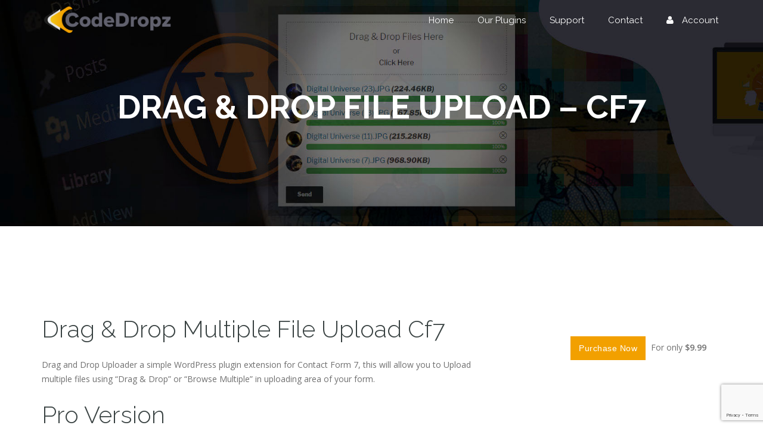

--- FILE ---
content_type: text/html; charset=UTF-8
request_url: https://www.codedropz.com/downloads/
body_size: 7192
content:
<!doctype html> <!--[if IE 7]><html lang="en-US" class="no-js ie7"> <![endif]--> <!--[if IE 8]><html lang="en-US" class="no-js ie8"> <![endif]--> <!--[if IE 9]><html lang="en-US" class="no-js ie9"> <![endif]--> <!--[if (gt IE 9)|!(IE)]><!--><html class="no-js" lang="en-US"> <!--<![endif]--><head><link media="all" href="https://www.codedropz.com/wp-content/cache/autoptimize/css/autoptimize_e051877ece0e748265d349e44839da81.css" rel="stylesheet"><title>Downloads Archive - CodeDropz</title><meta charset="UTF-8"><meta name="viewport" content="width=device-width,initial-scale=1,maximum-scale=1,user-scalable=no,viewport-fit=cover"><link rel="alternate" href="https://www.codedropz.com/downloads/drag-drop-file-upload-cf7/" hreflang="en-GB"><link rel="pingback" href="https://www.codedropz.com/xmlrpc.php"> <!--[if lte IE 9]><script src="https://www.codedropz.com/wp-content/themes/codedropz/js/modernizr.js"></script><![endif]--><meta name='robots' content='index, follow, max-image-preview:large, max-snippet:-1, max-video-preview:-1' /><link rel="canonical" href="https://www.codedropz.com/downloads/" /><meta property="og:locale" content="en_US" /><meta property="og:type" content="website" /><meta property="og:title" content="Downloads Archive - CodeDropz" /><meta property="og:url" content="https://www.codedropz.com/downloads/" /><meta property="og:site_name" content="CodeDropz" /><meta name="twitter:card" content="summary_large_image" /> <script type="application/ld+json" class="yoast-schema-graph">{"@context":"https://schema.org","@graph":[{"@type":"CollectionPage","@id":"https://www.codedropz.com/downloads/","url":"https://www.codedropz.com/downloads/","name":"Downloads Archive - CodeDropz","isPartOf":{"@id":"https://www.codedropz.com/#website"},"primaryImageOfPage":{"@id":"https://www.codedropz.com/downloads/#primaryimage"},"image":{"@id":"https://www.codedropz.com/downloads/#primaryimage"},"thumbnailUrl":"https://www.codedropz.com/wp-content/uploads/edd/2021/07/contact-form-7.jpg","breadcrumb":{"@id":"https://www.codedropz.com/downloads/#breadcrumb"},"inLanguage":"en-US"},{"@type":"ImageObject","inLanguage":"en-US","@id":"https://www.codedropz.com/downloads/#primaryimage","url":"https://www.codedropz.com/wp-content/uploads/edd/2021/07/contact-form-7.jpg","contentUrl":"https://www.codedropz.com/wp-content/uploads/edd/2021/07/contact-form-7.jpg","width":456,"height":309},{"@type":"BreadcrumbList","@id":"https://www.codedropz.com/downloads/#breadcrumb","itemListElement":[{"@type":"ListItem","position":1,"name":"Home","item":"https://www.codedropz.com/"},{"@type":"ListItem","position":2,"name":"Downloads"}]},{"@type":"WebSite","@id":"https://www.codedropz.com/#website","url":"https://www.codedropz.com/","name":"CodeDropz","description":"Develop Custom Wordpress Plugin","potentialAction":[{"@type":"SearchAction","target":{"@type":"EntryPoint","urlTemplate":"https://www.codedropz.com/?s={search_term_string}"},"query-input":{"@type":"PropertyValueSpecification","valueRequired":true,"valueName":"search_term_string"}}],"inLanguage":"en-US"}]}</script> <link rel='stylesheet' id='main-style-css' href='https://www.codedropz.com/wp-content/cache/autoptimize/css/autoptimize_single_6b0201e5ec1df91044b24a97e46c2866.css?ver=6.9' type='text/css' media='all' /> <script type="fbd3fcc39d2c5060aecdd3b2-text/javascript" src="https://www.codedropz.com/wp-includes/js/jquery/jquery.min.js?ver=3.7.1" id="jquery-core-js"></script> <script type="fbd3fcc39d2c5060aecdd3b2-text/javascript" src="https://www.codedropz.com/wp-includes/js/jquery/jquery-migrate.min.js?ver=3.4.1" id="jquery-migrate-js"></script> <script type="fbd3fcc39d2c5060aecdd3b2-text/javascript" src="https://www.codedropz.com/wp-content/themes/codedropz/assets/js/bootstrap.min.js?ver=1" id="bootstrap-cdn-js"></script> <link rel="https://api.w.org/" href="https://www.codedropz.com/wp-json/" /><link rel="EditURI" type="application/rsd+xml" title="RSD" href="https://www.codedropz.com/xmlrpc.php?rsd" /><meta name="generator" content="Easy Digital Downloads v3.5.0" />  <script async src="https://www.googletagmanager.com/gtag/js?id=UA-127793051-1" type="fbd3fcc39d2c5060aecdd3b2-text/javascript"></script> <script type="fbd3fcc39d2c5060aecdd3b2-text/javascript">window.dataLayer = window.dataLayer || [];
          function gtag(){dataLayer.push(arguments);}
          gtag('js', new Date());
          gtag('config', 'UA-127793051-1');</script> </head><body class="archive post-type-archive post-type-archive-download wp-theme-codedropz blog-details edd-js-none"><header> <script type="fbd3fcc39d2c5060aecdd3b2-text/javascript">document.addEventListener("DOMContentLoaded", function () {
				const banner = document.getElementById("bf-banner");
				const closeBtn = document.getElementById("bf-close");
				if (!banner || !closeBtn) return;

				closeBtn.addEventListener("click", function () {
					banner.classList.add("hidden");
				});
			});</script> <div id="bf-banner" class="bf-banner" style="display:none;"><div class="bf-banner-content"> <span class="bf-text">🎄 Holiday Season Sale 2025 — Get <strong>30% OFF</strong> with code <strong></strong>HOLIDAY2025</strong>!</span> <button id="bf-close" class="bf-close">×</button></div></div><nav class="navbar navbar-inverse position-fixed width-100 z-index-5 alt-font"><div class="container nav-header"><div class="navbar-header margin-5px-top"> <a href="https://www.codedropz.com" title="Logo" class="logo scroll"> <noscript><img src="https://www.codedropz.com/wp-content/themes/codedropz/assets/img/logo.png" class="logo-dark" alt="CodeDropz"></noscript><img src='data:image/svg+xml,%3Csvg%20xmlns=%22http://www.w3.org/2000/svg%22%20viewBox=%220%200%20210%20140%22%3E%3C/svg%3E' data-src="https://www.codedropz.com/wp-content/themes/codedropz/assets/img/logo.png" class="lazyload logo-dark" alt="CodeDropz"> <noscript><img src="https://www.codedropz.com/wp-content/themes/codedropz/assets/img/logo.png" alt="CodeDropz" class="logo-light default"></noscript><img src='data:image/svg+xml,%3Csvg%20xmlns=%22http://www.w3.org/2000/svg%22%20viewBox=%220%200%20210%20140%22%3E%3C/svg%3E' data-src="https://www.codedropz.com/wp-content/themes/codedropz/assets/img/logo.png" alt="CodeDropz" class="lazyload logo-light default"> </a></div><ul id="header-nav" class="nav navbar-nav navbar-right hidden-sm hidden-xs "><li id="menu-item-388" class="menu-item menu-item-type-custom menu-item-object-custom menu-item-388"><a href="/">Home</a></li><li id="menu-item-11098" class="menu-item menu-item-type-custom menu-item-object-custom menu-item-has-children menu-item-11098"><a href="#">Our Plugins</a><ul class="sub-menu"><li id="menu-item-1853" class="menu-item menu-item-type-post_type menu-item-object-page menu-item-1853"><a href="https://www.codedropz.com/purchase-plugin/">Contact Form 7</a></li><li id="menu-item-3630" class="menu-item menu-item-type-post_type menu-item-object-page menu-item-3630"><a href="https://www.codedropz.com/woocommerce-drag-drop-multiple-file-upload/">WooCommerce</a></li><li id="menu-item-798" class="menu-item menu-item-type-post_type menu-item-object-page menu-item-798"><a href="https://www.codedropz.com/drag-drop-file-uploader-wpforms/">WPForms</a></li></ul></li><li id="menu-item-3998" class="menu-item menu-item-type-post_type menu-item-object-page menu-item-3998"><a href="https://www.codedropz.com/support/">Support</a></li><li id="menu-item-398" class="menu-item menu-item-type-post_type menu-item-object-page menu-item-398"><a href="https://www.codedropz.com/contact/">Contact</a></li><li class="account-menu"><a href="https://www.codedropz.com/login"><i class="fa fa-user"></i> Account</a></li></ul></div> <a href="javascript:void(0)" class="d-none d-lg-inline-block sidemenu_btn" id="sidemenu_toggle"> <span></span> <span></span> <span></span> </a></nav><div class="side-menu"><div class="inner-wrapper"> <span class="btn-close" id="btn_sideNavClose"><i></i><i></i></span><nav class="side-nav w-100 alt-font"><ul class="navbar-nav"><li class="nav-item"><a class="nav-link scroll" href="/">Home</a></li><li class="nav-item"><a class="nav-link scroll" href="https://www.codedropz.com/drag-drop-file-uploader-wpforms/">WPforms</a></li><li class="nav-item"><a class="nav-link scroll" href="https://www.codedropz.com/purchase-plugin/">Contact Form 7</a></li><li class="nav-item"><a class="nav-link scroll" href="https://www.codedropz.com/woocommerce-drag-drop-multiple-file-upload/">WooCommerce</a></li><li class="nav-item"><a class="nav-link scroll" href="https://www.codedropz.com/support">Support</a></li><li class="nav-item"><a class="nav-link scroll" href="https://www.codedropz.com/contact">Contact Us</a></li><li class="nav-item account-menu"><a class="nav-link scroll" href="/my-account"><i class="fa fa-user"></i> Account</a></li></ul></nav><div class="side-footer w-100"><ul class="social-icons-simple white top40"><li><a href="javascript:void(0)"><i class="fa fa-facebook"></i> </a></li><li><a href="javascript:void(0)"><i class="fa fa-instagram"></i> </a></li><li><a href="javascript:void(0)"><i class="fa fa-twitter"></i> </a></li></ul><p class="whitecolor">&copy; 2019 CodeDropz.</p></div></div></div> <a id="close_side_menu" href="javascript:void(0);"></a></header><section class="bg-blog-right"><div class="container"><div class="text-center sm-padding-40px-tb"><h2 class="text-uppercase alt-font text-white margin-20px-bottom font-weight-700">Drag &#038; Drop File Upload &#8211; CF7</h2></div></div></section><section id="shop"><h1 class="display-none" aria-hidden="true">Reone</h1><div class="container"><div class="row"><div class="col-md-8 col-sm-8"><h4 class="text-blackish alt-font font-weight-300">Drag & Drop Multiple File Upload Cf7</h4><p>Drag and Drop Uploader a simple WordPress plugin extension for Contact Form 7, this will allow you to Upload multiple files using “Drag & Drop” or “Browse Multiple” in uploading area of your form.</p></div><div class="col-md-4 col-sm-4"><div class="blog-widgets-outer bg-white xs-margin-40px-tb"><div class="button-wrapper padding-5px-top text-right"><p><input type="submit" class="btn btn-orange" value="Purchase Now"/> <span class="padding-5px-left">For only <strong>$9.99</strong></span></p></div></div></div></div><h4 class="text-blackish alt-font font-weight-300">Pro Version</h4><p>On <strong style="color:#f2a000;">premium features</strong> there are multiple and important options to use.</p><ul class="check-item"><li>Image Preview</li><li>Auto Delete Files - After Submission</li><li>Zip Files</li><li>Save Files To Media Library</li><li>Change Upload Directory<ul><li>- Generated Name (Timestamp)</li><li>- Random Folder</li><li>- By User</li><li>- Custom Folder</li></ul></li><li>Email Attachment as Links or Zip Files</><li>Improved Security</><li>Optimized Code and Performance</><li>1 Month <strong>Premium Support</strong></></ul><h5 class="text-blackish alt-font font-weight-300">Image Preview</h5><p>Once this option enable, it will show a thumbnail after uploading an image.</p><div class="image-wrapper"> <noscript><img src="https://www.codedropz.com/wp-content/themes/codedropz/assets/img/image-preview.png"></noscript><img class="lazyload" src='data:image/svg+xml,%3Csvg%20xmlns=%22http://www.w3.org/2000/svg%22%20viewBox=%220%200%20210%20140%22%3E%3C/svg%3E' data-src="https://www.codedropz.com/wp-content/themes/codedropz/assets/img/image-preview.png"></div><h5 class="text-blackish alt-font font-weight-300">Auto Delete Files</h5><p>To <strong>"save more space"</strong> from your server or if you don't want to store/save files, enable this option (hours, days) and files will be automatically deleted.</p><div class="image-wrapper"> <noscript><img src="https://www.codedropz.com/wp-content/themes/codedropz/assets/img/auto-delete.png"></noscript><img class="lazyload" src='data:image/svg+xml,%3Csvg%20xmlns=%22http://www.w3.org/2000/svg%22%20viewBox=%220%200%20210%20140%22%3E%3C/svg%3E' data-src="https://www.codedropz.com/wp-content/themes/codedropz/assets/img/auto-delete.png"></div><h5 class="text-blackish alt-font font-weight-300">Zip Files</h5><p>You can also compressed/zip files.</p><div class="image-wrapper"> <noscript><img src="https://www.codedropz.com/wp-content/themes/codedropz/assets/img/zip-files.png"></noscript><img class="lazyload" src='data:image/svg+xml,%3Csvg%20xmlns=%22http://www.w3.org/2000/svg%22%20viewBox=%220%200%20210%20140%22%3E%3C/svg%3E' data-src="https://www.codedropz.com/wp-content/themes/codedropz/assets/img/zip-files.png"></div><h5 class="text-blackish alt-font font-weight-300">Save Files To Media Library</h5><p>If you will enable this option all the files or attachment will be added to Wordpress Media Library.</p><div class="image-wrapper ml-0"> <noscript><img src="https://www.codedropz.com/wp-content/themes/codedropz/assets/img/media-library.png"></noscript><img class="lazyload" src='data:image/svg+xml,%3Csvg%20xmlns=%22http://www.w3.org/2000/svg%22%20viewBox=%220%200%20210%20140%22%3E%3C/svg%3E' data-src="https://www.codedropz.com/wp-content/themes/codedropz/assets/img/media-library.png"></div><h5 class="text-blackish alt-font font-weight-300">Change Upload Directory</h5><p>You have an options to save files/attachment to a different directoy (Random, Genearated, By User or Custom Folder ).</p><div class="image-wrapper"> <noscript><img src="https://www.codedropz.com/wp-content/themes/codedropz/assets/img/upload-directory.png"></noscript><img class="lazyload" src='data:image/svg+xml,%3Csvg%20xmlns=%22http://www.w3.org/2000/svg%22%20viewBox=%220%200%20210%20140%22%3E%3C/svg%3E' data-src="https://www.codedropz.com/wp-content/themes/codedropz/assets/img/upload-directory.png"></div><p><input type="submit" class="btn btn-orange" value="Purchase Now"/> <span class="padding-5px-left">For only <strong>$9.99</strong></span></p></div></section><footer id="site-footer" class="padding_half"><div class="container"><div class="row"><div class="col-md-12 col-sm-12 text-center"><ul class="social-icons margin-5px-bottom no-padding wow fadeInUp" data-wow-delay="300ms"><li><a href="javascript:void(0)"><i class="fa fa-facebook"></i> </a></li><li><a target="_blank" href="https://www.linkedin.com/in/glen-don-mongaya-290b763a/"><i class="fa fa-linkedin"></i> </a></li><li><a target="_blank" href="/cdn-cgi/l/email-protection#06616a63686b696861677f6746616b676f6a2865696b"><i class="fa fa-envelope-o"></i> </a></li></ul><p class="copyrights wow fadeInUp margin-20px-top no-margin-bottom" data-wow-delay="350ms"> &copy; 2026 CodeDropz | <a href="https://www.codedropz.com/privacy-policy/">Privacy Policy</a></p></div></div></div></footer>  <script data-cfasync="false" src="/cdn-cgi/scripts/5c5dd728/cloudflare-static/email-decode.min.js"></script><script type="speculationrules">{"prefetch":[{"source":"document","where":{"and":[{"href_matches":"/*"},{"not":{"href_matches":["/wp-*.php","/wp-admin/*","/wp-content/uploads/*","/wp-content/*","/wp-content/plugins/*","/wp-content/themes/codedropz/*","/*\\?(.+)","/checkout/*"]}},{"not":{"selector_matches":"a[rel~=\"nofollow\"]"}},{"not":{"selector_matches":".no-prefetch, .no-prefetch a"}}]},"eagerness":"conservative"}]}</script> <script type="fbd3fcc39d2c5060aecdd3b2-text/javascript">function dnd_cf7_generateUUIDv4() {
				const bytes = new Uint8Array(16);
				crypto.getRandomValues(bytes);
				bytes[6] = (bytes[6] & 0x0f) | 0x40; // version 4
				bytes[8] = (bytes[8] & 0x3f) | 0x80; // variant 10
				const hex = Array.from(bytes, b => b.toString(16).padStart(2, "0")).join("");
				return hex.replace(/^(.{8})(.{4})(.{4})(.{4})(.{12})$/, "$1-$2-$3-$4-$5");
			}

			document.addEventListener("DOMContentLoaded", function() {
				if ( ! document.cookie.includes("wpcf7_guest_user_id")) {
					document.cookie = "wpcf7_guest_user_id=" + dnd_cf7_generateUUIDv4() + "; path=/; max-age=" + (12 * 3600) + "; samesite=Lax";
				}
			});</script> <script type="fbd3fcc39d2c5060aecdd3b2-text/javascript">(function(){var c = document.body.classList;c.remove('edd-js-none');c.add('edd-js');})();</script> <noscript><style>.lazyload{display:none;}</style></noscript><script data-noptimize="1" type="fbd3fcc39d2c5060aecdd3b2-text/javascript">window.lazySizesConfig=window.lazySizesConfig||{};window.lazySizesConfig.loadMode=1;</script><script async data-noptimize="1" src='https://www.codedropz.com/wp-content/plugins/autoptimize/classes/external/js/lazysizes.min.js?ao_version=3.1.14' type="fbd3fcc39d2c5060aecdd3b2-text/javascript"></script><script type="fbd3fcc39d2c5060aecdd3b2-text/javascript" src="https://www.codedropz.com/wp-includes/js/dist/hooks.min.js?ver=dd5603f07f9220ed27f1" id="wp-hooks-js"></script> <script type="fbd3fcc39d2c5060aecdd3b2-text/javascript" src="https://www.codedropz.com/wp-includes/js/dist/i18n.min.js?ver=c26c3dc7bed366793375" id="wp-i18n-js"></script> <script type="fbd3fcc39d2c5060aecdd3b2-text/javascript" id="wp-i18n-js-after">wp.i18n.setLocaleData( { 'text direction\u0004ltr': [ 'ltr' ] } );
//# sourceURL=wp-i18n-js-after</script> <script type="fbd3fcc39d2c5060aecdd3b2-text/javascript" src="https://www.codedropz.com/wp-content/plugins/contact-form-7/includes/swv/js/index.js?ver=6.1.3" id="swv-js"></script> <script type="fbd3fcc39d2c5060aecdd3b2-text/javascript" id="contact-form-7-js-before">var wpcf7 = {
    "api": {
        "root": "https:\/\/www.codedropz.com\/wp-json\/",
        "namespace": "contact-form-7\/v1"
    },
    "cached": 1
};
//# sourceURL=contact-form-7-js-before</script> <script type="fbd3fcc39d2c5060aecdd3b2-text/javascript" src="https://www.codedropz.com/wp-content/plugins/contact-form-7/includes/js/index.js?ver=6.1.3" id="contact-form-7-js"></script> <script type="fbd3fcc39d2c5060aecdd3b2-text/javascript" id="codedropz-uploader-js-extra">var dnd_cf7_uploader = {"ajax_url":"https://www.codedropz.com/wp-admin/admin-ajax.php","ajax_nonce":"bfe01410ff","drag_n_drop_upload":{"tag":"h3","text":"Drag & Drop Files Here","or_separator":"or","browse":"Browse Files","server_max_error":"The uploaded file exceeds the maximum upload size of your server.","large_file":"Uploaded file is too large","inavalid_type":"Uploaded file is not allowed for file type","max_file_limit":"Note : Some of the files are not uploaded ( Only %count% files allowed )","required":"This field is required.","delete":{"text":"deleting","title":"Remove"}},"dnd_text_counter":"of","disable_btn":""};
//# sourceURL=codedropz-uploader-js-extra</script> <script type="fbd3fcc39d2c5060aecdd3b2-text/javascript" src="https://www.codedropz.com/wp-content/plugins/drag-and-drop-multiple-file-upload-contact-form-7/assets/js/codedropz-uploader-min.js?ver=1.3.9.3" id="codedropz-uploader-js"></script> <script type="fbd3fcc39d2c5060aecdd3b2-text/javascript" id="edd-ajax-js-extra">var edd_scripts = {"ajaxurl":"https://www.codedropz.com/wp-admin/admin-ajax.php","position_in_cart":"","has_purchase_links":"1","already_in_cart_message":"You have already added this item to your cart","empty_cart_message":"Your cart is empty","loading":"Loading","select_option":"Please select an option","is_checkout":"0","default_gateway":"paypal_commerce","redirect_to_checkout":"1","checkout_page":"https://www.codedropz.com/checkout/","permalinks":"1","quantities_enabled":"","taxes_enabled":"0","current_page":"11101"};
//# sourceURL=edd-ajax-js-extra</script> <script type="fbd3fcc39d2c5060aecdd3b2-text/javascript" src="https://www.codedropz.com/wp-content/plugins/easy-digital-downloads/assets/js/edd-ajax.js?ver=3.5.0" id="edd-ajax-js"></script> <script type="fbd3fcc39d2c5060aecdd3b2-text/javascript" src="https://www.codedropz.com/wp-content/themes/codedropz/assets/js/swiper.min.js?ver=1.0" id="swiper.min-js"></script> <script type="fbd3fcc39d2c5060aecdd3b2-text/javascript" src="https://www.codedropz.com/wp-content/themes/codedropz/assets/js/owl.carousel.min.js?ver=1.0" id="owl-js"></script> <script type="fbd3fcc39d2c5060aecdd3b2-text/javascript" src="https://www.codedropz.com/wp-content/themes/codedropz/assets/js/main.js?ver=1.0" id="main-js"></script> <script type="fbd3fcc39d2c5060aecdd3b2-text/javascript" src="https://www.google.com/recaptcha/api.js?render=6LfGsL4UAAAAAD-Zn6q6d1MYjwNRuL1B7gJsswsD&amp;ver=3.0" id="google-recaptcha-js"></script> <script type="fbd3fcc39d2c5060aecdd3b2-text/javascript" src="https://www.codedropz.com/wp-includes/js/dist/vendor/wp-polyfill.min.js?ver=3.15.0" id="wp-polyfill-js"></script> <script type="fbd3fcc39d2c5060aecdd3b2-text/javascript" id="wpcf7-recaptcha-js-before">var wpcf7_recaptcha = {
    "sitekey": "6LfGsL4UAAAAAD-Zn6q6d1MYjwNRuL1B7gJsswsD",
    "actions": {
        "homepage": "homepage",
        "contactform": "contactform"
    }
};
//# sourceURL=wpcf7-recaptcha-js-before</script> <script type="fbd3fcc39d2c5060aecdd3b2-text/javascript" src="https://www.codedropz.com/wp-content/plugins/contact-form-7/modules/recaptcha/index.js?ver=6.1.3" id="wpcf7-recaptcha-js"></script> <script id="wp-emoji-settings" type="application/json">{"baseUrl":"https://s.w.org/images/core/emoji/17.0.2/72x72/","ext":".png","svgUrl":"https://s.w.org/images/core/emoji/17.0.2/svg/","svgExt":".svg","source":{"concatemoji":"https://www.codedropz.com/wp-includes/js/wp-emoji-release.min.js?ver=6.9"}}</script> <script type="fbd3fcc39d2c5060aecdd3b2-module">/*! This file is auto-generated */
const a=JSON.parse(document.getElementById("wp-emoji-settings").textContent),o=(window._wpemojiSettings=a,"wpEmojiSettingsSupports"),s=["flag","emoji"];function i(e){try{var t={supportTests:e,timestamp:(new Date).valueOf()};sessionStorage.setItem(o,JSON.stringify(t))}catch(e){}}function c(e,t,n){e.clearRect(0,0,e.canvas.width,e.canvas.height),e.fillText(t,0,0);t=new Uint32Array(e.getImageData(0,0,e.canvas.width,e.canvas.height).data);e.clearRect(0,0,e.canvas.width,e.canvas.height),e.fillText(n,0,0);const a=new Uint32Array(e.getImageData(0,0,e.canvas.width,e.canvas.height).data);return t.every((e,t)=>e===a[t])}function p(e,t){e.clearRect(0,0,e.canvas.width,e.canvas.height),e.fillText(t,0,0);var n=e.getImageData(16,16,1,1);for(let e=0;e<n.data.length;e++)if(0!==n.data[e])return!1;return!0}function u(e,t,n,a){switch(t){case"flag":return n(e,"\ud83c\udff3\ufe0f\u200d\u26a7\ufe0f","\ud83c\udff3\ufe0f\u200b\u26a7\ufe0f")?!1:!n(e,"\ud83c\udde8\ud83c\uddf6","\ud83c\udde8\u200b\ud83c\uddf6")&&!n(e,"\ud83c\udff4\udb40\udc67\udb40\udc62\udb40\udc65\udb40\udc6e\udb40\udc67\udb40\udc7f","\ud83c\udff4\u200b\udb40\udc67\u200b\udb40\udc62\u200b\udb40\udc65\u200b\udb40\udc6e\u200b\udb40\udc67\u200b\udb40\udc7f");case"emoji":return!a(e,"\ud83e\u1fac8")}return!1}function f(e,t,n,a){let r;const o=(r="undefined"!=typeof WorkerGlobalScope&&self instanceof WorkerGlobalScope?new OffscreenCanvas(300,150):document.createElement("canvas")).getContext("2d",{willReadFrequently:!0}),s=(o.textBaseline="top",o.font="600 32px Arial",{});return e.forEach(e=>{s[e]=t(o,e,n,a)}),s}function r(e){var t=document.createElement("script");t.src=e,t.defer=!0,document.head.appendChild(t)}a.supports={everything:!0,everythingExceptFlag:!0},new Promise(t=>{let n=function(){try{var e=JSON.parse(sessionStorage.getItem(o));if("object"==typeof e&&"number"==typeof e.timestamp&&(new Date).valueOf()<e.timestamp+604800&&"object"==typeof e.supportTests)return e.supportTests}catch(e){}return null}();if(!n){if("undefined"!=typeof Worker&&"undefined"!=typeof OffscreenCanvas&&"undefined"!=typeof URL&&URL.createObjectURL&&"undefined"!=typeof Blob)try{var e="postMessage("+f.toString()+"("+[JSON.stringify(s),u.toString(),c.toString(),p.toString()].join(",")+"));",a=new Blob([e],{type:"text/javascript"});const r=new Worker(URL.createObjectURL(a),{name:"wpTestEmojiSupports"});return void(r.onmessage=e=>{i(n=e.data),r.terminate(),t(n)})}catch(e){}i(n=f(s,u,c,p))}t(n)}).then(e=>{for(const n in e)a.supports[n]=e[n],a.supports.everything=a.supports.everything&&a.supports[n],"flag"!==n&&(a.supports.everythingExceptFlag=a.supports.everythingExceptFlag&&a.supports[n]);var t;a.supports.everythingExceptFlag=a.supports.everythingExceptFlag&&!a.supports.flag,a.supports.everything||((t=a.source||{}).concatemoji?r(t.concatemoji):t.wpemoji&&t.twemoji&&(r(t.twemoji),r(t.wpemoji)))});
//# sourceURL=https://www.codedropz.com/wp-includes/js/wp-emoji-loader.min.js</script> <script src="/cdn-cgi/scripts/7d0fa10a/cloudflare-static/rocket-loader.min.js" data-cf-settings="fbd3fcc39d2c5060aecdd3b2-|49" defer></script><script defer src="https://static.cloudflareinsights.com/beacon.min.js/vcd15cbe7772f49c399c6a5babf22c1241717689176015" integrity="sha512-ZpsOmlRQV6y907TI0dKBHq9Md29nnaEIPlkf84rnaERnq6zvWvPUqr2ft8M1aS28oN72PdrCzSjY4U6VaAw1EQ==" data-cf-beacon='{"version":"2024.11.0","token":"06880f6d1cdd425fbf9d84d688c94b79","r":1,"server_timing":{"name":{"cfCacheStatus":true,"cfEdge":true,"cfExtPri":true,"cfL4":true,"cfOrigin":true,"cfSpeedBrain":true},"location_startswith":null}}' crossorigin="anonymous"></script>
</body></html>

--- FILE ---
content_type: text/html; charset=utf-8
request_url: https://www.google.com/recaptcha/api2/anchor?ar=1&k=6LfGsL4UAAAAAD-Zn6q6d1MYjwNRuL1B7gJsswsD&co=aHR0cHM6Ly93d3cuY29kZWRyb3B6LmNvbTo0NDM.&hl=en&v=PoyoqOPhxBO7pBk68S4YbpHZ&size=invisible&anchor-ms=20000&execute-ms=30000&cb=7j1i6f44c5od
body_size: 48822
content:
<!DOCTYPE HTML><html dir="ltr" lang="en"><head><meta http-equiv="Content-Type" content="text/html; charset=UTF-8">
<meta http-equiv="X-UA-Compatible" content="IE=edge">
<title>reCAPTCHA</title>
<style type="text/css">
/* cyrillic-ext */
@font-face {
  font-family: 'Roboto';
  font-style: normal;
  font-weight: 400;
  font-stretch: 100%;
  src: url(//fonts.gstatic.com/s/roboto/v48/KFO7CnqEu92Fr1ME7kSn66aGLdTylUAMa3GUBHMdazTgWw.woff2) format('woff2');
  unicode-range: U+0460-052F, U+1C80-1C8A, U+20B4, U+2DE0-2DFF, U+A640-A69F, U+FE2E-FE2F;
}
/* cyrillic */
@font-face {
  font-family: 'Roboto';
  font-style: normal;
  font-weight: 400;
  font-stretch: 100%;
  src: url(//fonts.gstatic.com/s/roboto/v48/KFO7CnqEu92Fr1ME7kSn66aGLdTylUAMa3iUBHMdazTgWw.woff2) format('woff2');
  unicode-range: U+0301, U+0400-045F, U+0490-0491, U+04B0-04B1, U+2116;
}
/* greek-ext */
@font-face {
  font-family: 'Roboto';
  font-style: normal;
  font-weight: 400;
  font-stretch: 100%;
  src: url(//fonts.gstatic.com/s/roboto/v48/KFO7CnqEu92Fr1ME7kSn66aGLdTylUAMa3CUBHMdazTgWw.woff2) format('woff2');
  unicode-range: U+1F00-1FFF;
}
/* greek */
@font-face {
  font-family: 'Roboto';
  font-style: normal;
  font-weight: 400;
  font-stretch: 100%;
  src: url(//fonts.gstatic.com/s/roboto/v48/KFO7CnqEu92Fr1ME7kSn66aGLdTylUAMa3-UBHMdazTgWw.woff2) format('woff2');
  unicode-range: U+0370-0377, U+037A-037F, U+0384-038A, U+038C, U+038E-03A1, U+03A3-03FF;
}
/* math */
@font-face {
  font-family: 'Roboto';
  font-style: normal;
  font-weight: 400;
  font-stretch: 100%;
  src: url(//fonts.gstatic.com/s/roboto/v48/KFO7CnqEu92Fr1ME7kSn66aGLdTylUAMawCUBHMdazTgWw.woff2) format('woff2');
  unicode-range: U+0302-0303, U+0305, U+0307-0308, U+0310, U+0312, U+0315, U+031A, U+0326-0327, U+032C, U+032F-0330, U+0332-0333, U+0338, U+033A, U+0346, U+034D, U+0391-03A1, U+03A3-03A9, U+03B1-03C9, U+03D1, U+03D5-03D6, U+03F0-03F1, U+03F4-03F5, U+2016-2017, U+2034-2038, U+203C, U+2040, U+2043, U+2047, U+2050, U+2057, U+205F, U+2070-2071, U+2074-208E, U+2090-209C, U+20D0-20DC, U+20E1, U+20E5-20EF, U+2100-2112, U+2114-2115, U+2117-2121, U+2123-214F, U+2190, U+2192, U+2194-21AE, U+21B0-21E5, U+21F1-21F2, U+21F4-2211, U+2213-2214, U+2216-22FF, U+2308-230B, U+2310, U+2319, U+231C-2321, U+2336-237A, U+237C, U+2395, U+239B-23B7, U+23D0, U+23DC-23E1, U+2474-2475, U+25AF, U+25B3, U+25B7, U+25BD, U+25C1, U+25CA, U+25CC, U+25FB, U+266D-266F, U+27C0-27FF, U+2900-2AFF, U+2B0E-2B11, U+2B30-2B4C, U+2BFE, U+3030, U+FF5B, U+FF5D, U+1D400-1D7FF, U+1EE00-1EEFF;
}
/* symbols */
@font-face {
  font-family: 'Roboto';
  font-style: normal;
  font-weight: 400;
  font-stretch: 100%;
  src: url(//fonts.gstatic.com/s/roboto/v48/KFO7CnqEu92Fr1ME7kSn66aGLdTylUAMaxKUBHMdazTgWw.woff2) format('woff2');
  unicode-range: U+0001-000C, U+000E-001F, U+007F-009F, U+20DD-20E0, U+20E2-20E4, U+2150-218F, U+2190, U+2192, U+2194-2199, U+21AF, U+21E6-21F0, U+21F3, U+2218-2219, U+2299, U+22C4-22C6, U+2300-243F, U+2440-244A, U+2460-24FF, U+25A0-27BF, U+2800-28FF, U+2921-2922, U+2981, U+29BF, U+29EB, U+2B00-2BFF, U+4DC0-4DFF, U+FFF9-FFFB, U+10140-1018E, U+10190-1019C, U+101A0, U+101D0-101FD, U+102E0-102FB, U+10E60-10E7E, U+1D2C0-1D2D3, U+1D2E0-1D37F, U+1F000-1F0FF, U+1F100-1F1AD, U+1F1E6-1F1FF, U+1F30D-1F30F, U+1F315, U+1F31C, U+1F31E, U+1F320-1F32C, U+1F336, U+1F378, U+1F37D, U+1F382, U+1F393-1F39F, U+1F3A7-1F3A8, U+1F3AC-1F3AF, U+1F3C2, U+1F3C4-1F3C6, U+1F3CA-1F3CE, U+1F3D4-1F3E0, U+1F3ED, U+1F3F1-1F3F3, U+1F3F5-1F3F7, U+1F408, U+1F415, U+1F41F, U+1F426, U+1F43F, U+1F441-1F442, U+1F444, U+1F446-1F449, U+1F44C-1F44E, U+1F453, U+1F46A, U+1F47D, U+1F4A3, U+1F4B0, U+1F4B3, U+1F4B9, U+1F4BB, U+1F4BF, U+1F4C8-1F4CB, U+1F4D6, U+1F4DA, U+1F4DF, U+1F4E3-1F4E6, U+1F4EA-1F4ED, U+1F4F7, U+1F4F9-1F4FB, U+1F4FD-1F4FE, U+1F503, U+1F507-1F50B, U+1F50D, U+1F512-1F513, U+1F53E-1F54A, U+1F54F-1F5FA, U+1F610, U+1F650-1F67F, U+1F687, U+1F68D, U+1F691, U+1F694, U+1F698, U+1F6AD, U+1F6B2, U+1F6B9-1F6BA, U+1F6BC, U+1F6C6-1F6CF, U+1F6D3-1F6D7, U+1F6E0-1F6EA, U+1F6F0-1F6F3, U+1F6F7-1F6FC, U+1F700-1F7FF, U+1F800-1F80B, U+1F810-1F847, U+1F850-1F859, U+1F860-1F887, U+1F890-1F8AD, U+1F8B0-1F8BB, U+1F8C0-1F8C1, U+1F900-1F90B, U+1F93B, U+1F946, U+1F984, U+1F996, U+1F9E9, U+1FA00-1FA6F, U+1FA70-1FA7C, U+1FA80-1FA89, U+1FA8F-1FAC6, U+1FACE-1FADC, U+1FADF-1FAE9, U+1FAF0-1FAF8, U+1FB00-1FBFF;
}
/* vietnamese */
@font-face {
  font-family: 'Roboto';
  font-style: normal;
  font-weight: 400;
  font-stretch: 100%;
  src: url(//fonts.gstatic.com/s/roboto/v48/KFO7CnqEu92Fr1ME7kSn66aGLdTylUAMa3OUBHMdazTgWw.woff2) format('woff2');
  unicode-range: U+0102-0103, U+0110-0111, U+0128-0129, U+0168-0169, U+01A0-01A1, U+01AF-01B0, U+0300-0301, U+0303-0304, U+0308-0309, U+0323, U+0329, U+1EA0-1EF9, U+20AB;
}
/* latin-ext */
@font-face {
  font-family: 'Roboto';
  font-style: normal;
  font-weight: 400;
  font-stretch: 100%;
  src: url(//fonts.gstatic.com/s/roboto/v48/KFO7CnqEu92Fr1ME7kSn66aGLdTylUAMa3KUBHMdazTgWw.woff2) format('woff2');
  unicode-range: U+0100-02BA, U+02BD-02C5, U+02C7-02CC, U+02CE-02D7, U+02DD-02FF, U+0304, U+0308, U+0329, U+1D00-1DBF, U+1E00-1E9F, U+1EF2-1EFF, U+2020, U+20A0-20AB, U+20AD-20C0, U+2113, U+2C60-2C7F, U+A720-A7FF;
}
/* latin */
@font-face {
  font-family: 'Roboto';
  font-style: normal;
  font-weight: 400;
  font-stretch: 100%;
  src: url(//fonts.gstatic.com/s/roboto/v48/KFO7CnqEu92Fr1ME7kSn66aGLdTylUAMa3yUBHMdazQ.woff2) format('woff2');
  unicode-range: U+0000-00FF, U+0131, U+0152-0153, U+02BB-02BC, U+02C6, U+02DA, U+02DC, U+0304, U+0308, U+0329, U+2000-206F, U+20AC, U+2122, U+2191, U+2193, U+2212, U+2215, U+FEFF, U+FFFD;
}
/* cyrillic-ext */
@font-face {
  font-family: 'Roboto';
  font-style: normal;
  font-weight: 500;
  font-stretch: 100%;
  src: url(//fonts.gstatic.com/s/roboto/v48/KFO7CnqEu92Fr1ME7kSn66aGLdTylUAMa3GUBHMdazTgWw.woff2) format('woff2');
  unicode-range: U+0460-052F, U+1C80-1C8A, U+20B4, U+2DE0-2DFF, U+A640-A69F, U+FE2E-FE2F;
}
/* cyrillic */
@font-face {
  font-family: 'Roboto';
  font-style: normal;
  font-weight: 500;
  font-stretch: 100%;
  src: url(//fonts.gstatic.com/s/roboto/v48/KFO7CnqEu92Fr1ME7kSn66aGLdTylUAMa3iUBHMdazTgWw.woff2) format('woff2');
  unicode-range: U+0301, U+0400-045F, U+0490-0491, U+04B0-04B1, U+2116;
}
/* greek-ext */
@font-face {
  font-family: 'Roboto';
  font-style: normal;
  font-weight: 500;
  font-stretch: 100%;
  src: url(//fonts.gstatic.com/s/roboto/v48/KFO7CnqEu92Fr1ME7kSn66aGLdTylUAMa3CUBHMdazTgWw.woff2) format('woff2');
  unicode-range: U+1F00-1FFF;
}
/* greek */
@font-face {
  font-family: 'Roboto';
  font-style: normal;
  font-weight: 500;
  font-stretch: 100%;
  src: url(//fonts.gstatic.com/s/roboto/v48/KFO7CnqEu92Fr1ME7kSn66aGLdTylUAMa3-UBHMdazTgWw.woff2) format('woff2');
  unicode-range: U+0370-0377, U+037A-037F, U+0384-038A, U+038C, U+038E-03A1, U+03A3-03FF;
}
/* math */
@font-face {
  font-family: 'Roboto';
  font-style: normal;
  font-weight: 500;
  font-stretch: 100%;
  src: url(//fonts.gstatic.com/s/roboto/v48/KFO7CnqEu92Fr1ME7kSn66aGLdTylUAMawCUBHMdazTgWw.woff2) format('woff2');
  unicode-range: U+0302-0303, U+0305, U+0307-0308, U+0310, U+0312, U+0315, U+031A, U+0326-0327, U+032C, U+032F-0330, U+0332-0333, U+0338, U+033A, U+0346, U+034D, U+0391-03A1, U+03A3-03A9, U+03B1-03C9, U+03D1, U+03D5-03D6, U+03F0-03F1, U+03F4-03F5, U+2016-2017, U+2034-2038, U+203C, U+2040, U+2043, U+2047, U+2050, U+2057, U+205F, U+2070-2071, U+2074-208E, U+2090-209C, U+20D0-20DC, U+20E1, U+20E5-20EF, U+2100-2112, U+2114-2115, U+2117-2121, U+2123-214F, U+2190, U+2192, U+2194-21AE, U+21B0-21E5, U+21F1-21F2, U+21F4-2211, U+2213-2214, U+2216-22FF, U+2308-230B, U+2310, U+2319, U+231C-2321, U+2336-237A, U+237C, U+2395, U+239B-23B7, U+23D0, U+23DC-23E1, U+2474-2475, U+25AF, U+25B3, U+25B7, U+25BD, U+25C1, U+25CA, U+25CC, U+25FB, U+266D-266F, U+27C0-27FF, U+2900-2AFF, U+2B0E-2B11, U+2B30-2B4C, U+2BFE, U+3030, U+FF5B, U+FF5D, U+1D400-1D7FF, U+1EE00-1EEFF;
}
/* symbols */
@font-face {
  font-family: 'Roboto';
  font-style: normal;
  font-weight: 500;
  font-stretch: 100%;
  src: url(//fonts.gstatic.com/s/roboto/v48/KFO7CnqEu92Fr1ME7kSn66aGLdTylUAMaxKUBHMdazTgWw.woff2) format('woff2');
  unicode-range: U+0001-000C, U+000E-001F, U+007F-009F, U+20DD-20E0, U+20E2-20E4, U+2150-218F, U+2190, U+2192, U+2194-2199, U+21AF, U+21E6-21F0, U+21F3, U+2218-2219, U+2299, U+22C4-22C6, U+2300-243F, U+2440-244A, U+2460-24FF, U+25A0-27BF, U+2800-28FF, U+2921-2922, U+2981, U+29BF, U+29EB, U+2B00-2BFF, U+4DC0-4DFF, U+FFF9-FFFB, U+10140-1018E, U+10190-1019C, U+101A0, U+101D0-101FD, U+102E0-102FB, U+10E60-10E7E, U+1D2C0-1D2D3, U+1D2E0-1D37F, U+1F000-1F0FF, U+1F100-1F1AD, U+1F1E6-1F1FF, U+1F30D-1F30F, U+1F315, U+1F31C, U+1F31E, U+1F320-1F32C, U+1F336, U+1F378, U+1F37D, U+1F382, U+1F393-1F39F, U+1F3A7-1F3A8, U+1F3AC-1F3AF, U+1F3C2, U+1F3C4-1F3C6, U+1F3CA-1F3CE, U+1F3D4-1F3E0, U+1F3ED, U+1F3F1-1F3F3, U+1F3F5-1F3F7, U+1F408, U+1F415, U+1F41F, U+1F426, U+1F43F, U+1F441-1F442, U+1F444, U+1F446-1F449, U+1F44C-1F44E, U+1F453, U+1F46A, U+1F47D, U+1F4A3, U+1F4B0, U+1F4B3, U+1F4B9, U+1F4BB, U+1F4BF, U+1F4C8-1F4CB, U+1F4D6, U+1F4DA, U+1F4DF, U+1F4E3-1F4E6, U+1F4EA-1F4ED, U+1F4F7, U+1F4F9-1F4FB, U+1F4FD-1F4FE, U+1F503, U+1F507-1F50B, U+1F50D, U+1F512-1F513, U+1F53E-1F54A, U+1F54F-1F5FA, U+1F610, U+1F650-1F67F, U+1F687, U+1F68D, U+1F691, U+1F694, U+1F698, U+1F6AD, U+1F6B2, U+1F6B9-1F6BA, U+1F6BC, U+1F6C6-1F6CF, U+1F6D3-1F6D7, U+1F6E0-1F6EA, U+1F6F0-1F6F3, U+1F6F7-1F6FC, U+1F700-1F7FF, U+1F800-1F80B, U+1F810-1F847, U+1F850-1F859, U+1F860-1F887, U+1F890-1F8AD, U+1F8B0-1F8BB, U+1F8C0-1F8C1, U+1F900-1F90B, U+1F93B, U+1F946, U+1F984, U+1F996, U+1F9E9, U+1FA00-1FA6F, U+1FA70-1FA7C, U+1FA80-1FA89, U+1FA8F-1FAC6, U+1FACE-1FADC, U+1FADF-1FAE9, U+1FAF0-1FAF8, U+1FB00-1FBFF;
}
/* vietnamese */
@font-face {
  font-family: 'Roboto';
  font-style: normal;
  font-weight: 500;
  font-stretch: 100%;
  src: url(//fonts.gstatic.com/s/roboto/v48/KFO7CnqEu92Fr1ME7kSn66aGLdTylUAMa3OUBHMdazTgWw.woff2) format('woff2');
  unicode-range: U+0102-0103, U+0110-0111, U+0128-0129, U+0168-0169, U+01A0-01A1, U+01AF-01B0, U+0300-0301, U+0303-0304, U+0308-0309, U+0323, U+0329, U+1EA0-1EF9, U+20AB;
}
/* latin-ext */
@font-face {
  font-family: 'Roboto';
  font-style: normal;
  font-weight: 500;
  font-stretch: 100%;
  src: url(//fonts.gstatic.com/s/roboto/v48/KFO7CnqEu92Fr1ME7kSn66aGLdTylUAMa3KUBHMdazTgWw.woff2) format('woff2');
  unicode-range: U+0100-02BA, U+02BD-02C5, U+02C7-02CC, U+02CE-02D7, U+02DD-02FF, U+0304, U+0308, U+0329, U+1D00-1DBF, U+1E00-1E9F, U+1EF2-1EFF, U+2020, U+20A0-20AB, U+20AD-20C0, U+2113, U+2C60-2C7F, U+A720-A7FF;
}
/* latin */
@font-face {
  font-family: 'Roboto';
  font-style: normal;
  font-weight: 500;
  font-stretch: 100%;
  src: url(//fonts.gstatic.com/s/roboto/v48/KFO7CnqEu92Fr1ME7kSn66aGLdTylUAMa3yUBHMdazQ.woff2) format('woff2');
  unicode-range: U+0000-00FF, U+0131, U+0152-0153, U+02BB-02BC, U+02C6, U+02DA, U+02DC, U+0304, U+0308, U+0329, U+2000-206F, U+20AC, U+2122, U+2191, U+2193, U+2212, U+2215, U+FEFF, U+FFFD;
}
/* cyrillic-ext */
@font-face {
  font-family: 'Roboto';
  font-style: normal;
  font-weight: 900;
  font-stretch: 100%;
  src: url(//fonts.gstatic.com/s/roboto/v48/KFO7CnqEu92Fr1ME7kSn66aGLdTylUAMa3GUBHMdazTgWw.woff2) format('woff2');
  unicode-range: U+0460-052F, U+1C80-1C8A, U+20B4, U+2DE0-2DFF, U+A640-A69F, U+FE2E-FE2F;
}
/* cyrillic */
@font-face {
  font-family: 'Roboto';
  font-style: normal;
  font-weight: 900;
  font-stretch: 100%;
  src: url(//fonts.gstatic.com/s/roboto/v48/KFO7CnqEu92Fr1ME7kSn66aGLdTylUAMa3iUBHMdazTgWw.woff2) format('woff2');
  unicode-range: U+0301, U+0400-045F, U+0490-0491, U+04B0-04B1, U+2116;
}
/* greek-ext */
@font-face {
  font-family: 'Roboto';
  font-style: normal;
  font-weight: 900;
  font-stretch: 100%;
  src: url(//fonts.gstatic.com/s/roboto/v48/KFO7CnqEu92Fr1ME7kSn66aGLdTylUAMa3CUBHMdazTgWw.woff2) format('woff2');
  unicode-range: U+1F00-1FFF;
}
/* greek */
@font-face {
  font-family: 'Roboto';
  font-style: normal;
  font-weight: 900;
  font-stretch: 100%;
  src: url(//fonts.gstatic.com/s/roboto/v48/KFO7CnqEu92Fr1ME7kSn66aGLdTylUAMa3-UBHMdazTgWw.woff2) format('woff2');
  unicode-range: U+0370-0377, U+037A-037F, U+0384-038A, U+038C, U+038E-03A1, U+03A3-03FF;
}
/* math */
@font-face {
  font-family: 'Roboto';
  font-style: normal;
  font-weight: 900;
  font-stretch: 100%;
  src: url(//fonts.gstatic.com/s/roboto/v48/KFO7CnqEu92Fr1ME7kSn66aGLdTylUAMawCUBHMdazTgWw.woff2) format('woff2');
  unicode-range: U+0302-0303, U+0305, U+0307-0308, U+0310, U+0312, U+0315, U+031A, U+0326-0327, U+032C, U+032F-0330, U+0332-0333, U+0338, U+033A, U+0346, U+034D, U+0391-03A1, U+03A3-03A9, U+03B1-03C9, U+03D1, U+03D5-03D6, U+03F0-03F1, U+03F4-03F5, U+2016-2017, U+2034-2038, U+203C, U+2040, U+2043, U+2047, U+2050, U+2057, U+205F, U+2070-2071, U+2074-208E, U+2090-209C, U+20D0-20DC, U+20E1, U+20E5-20EF, U+2100-2112, U+2114-2115, U+2117-2121, U+2123-214F, U+2190, U+2192, U+2194-21AE, U+21B0-21E5, U+21F1-21F2, U+21F4-2211, U+2213-2214, U+2216-22FF, U+2308-230B, U+2310, U+2319, U+231C-2321, U+2336-237A, U+237C, U+2395, U+239B-23B7, U+23D0, U+23DC-23E1, U+2474-2475, U+25AF, U+25B3, U+25B7, U+25BD, U+25C1, U+25CA, U+25CC, U+25FB, U+266D-266F, U+27C0-27FF, U+2900-2AFF, U+2B0E-2B11, U+2B30-2B4C, U+2BFE, U+3030, U+FF5B, U+FF5D, U+1D400-1D7FF, U+1EE00-1EEFF;
}
/* symbols */
@font-face {
  font-family: 'Roboto';
  font-style: normal;
  font-weight: 900;
  font-stretch: 100%;
  src: url(//fonts.gstatic.com/s/roboto/v48/KFO7CnqEu92Fr1ME7kSn66aGLdTylUAMaxKUBHMdazTgWw.woff2) format('woff2');
  unicode-range: U+0001-000C, U+000E-001F, U+007F-009F, U+20DD-20E0, U+20E2-20E4, U+2150-218F, U+2190, U+2192, U+2194-2199, U+21AF, U+21E6-21F0, U+21F3, U+2218-2219, U+2299, U+22C4-22C6, U+2300-243F, U+2440-244A, U+2460-24FF, U+25A0-27BF, U+2800-28FF, U+2921-2922, U+2981, U+29BF, U+29EB, U+2B00-2BFF, U+4DC0-4DFF, U+FFF9-FFFB, U+10140-1018E, U+10190-1019C, U+101A0, U+101D0-101FD, U+102E0-102FB, U+10E60-10E7E, U+1D2C0-1D2D3, U+1D2E0-1D37F, U+1F000-1F0FF, U+1F100-1F1AD, U+1F1E6-1F1FF, U+1F30D-1F30F, U+1F315, U+1F31C, U+1F31E, U+1F320-1F32C, U+1F336, U+1F378, U+1F37D, U+1F382, U+1F393-1F39F, U+1F3A7-1F3A8, U+1F3AC-1F3AF, U+1F3C2, U+1F3C4-1F3C6, U+1F3CA-1F3CE, U+1F3D4-1F3E0, U+1F3ED, U+1F3F1-1F3F3, U+1F3F5-1F3F7, U+1F408, U+1F415, U+1F41F, U+1F426, U+1F43F, U+1F441-1F442, U+1F444, U+1F446-1F449, U+1F44C-1F44E, U+1F453, U+1F46A, U+1F47D, U+1F4A3, U+1F4B0, U+1F4B3, U+1F4B9, U+1F4BB, U+1F4BF, U+1F4C8-1F4CB, U+1F4D6, U+1F4DA, U+1F4DF, U+1F4E3-1F4E6, U+1F4EA-1F4ED, U+1F4F7, U+1F4F9-1F4FB, U+1F4FD-1F4FE, U+1F503, U+1F507-1F50B, U+1F50D, U+1F512-1F513, U+1F53E-1F54A, U+1F54F-1F5FA, U+1F610, U+1F650-1F67F, U+1F687, U+1F68D, U+1F691, U+1F694, U+1F698, U+1F6AD, U+1F6B2, U+1F6B9-1F6BA, U+1F6BC, U+1F6C6-1F6CF, U+1F6D3-1F6D7, U+1F6E0-1F6EA, U+1F6F0-1F6F3, U+1F6F7-1F6FC, U+1F700-1F7FF, U+1F800-1F80B, U+1F810-1F847, U+1F850-1F859, U+1F860-1F887, U+1F890-1F8AD, U+1F8B0-1F8BB, U+1F8C0-1F8C1, U+1F900-1F90B, U+1F93B, U+1F946, U+1F984, U+1F996, U+1F9E9, U+1FA00-1FA6F, U+1FA70-1FA7C, U+1FA80-1FA89, U+1FA8F-1FAC6, U+1FACE-1FADC, U+1FADF-1FAE9, U+1FAF0-1FAF8, U+1FB00-1FBFF;
}
/* vietnamese */
@font-face {
  font-family: 'Roboto';
  font-style: normal;
  font-weight: 900;
  font-stretch: 100%;
  src: url(//fonts.gstatic.com/s/roboto/v48/KFO7CnqEu92Fr1ME7kSn66aGLdTylUAMa3OUBHMdazTgWw.woff2) format('woff2');
  unicode-range: U+0102-0103, U+0110-0111, U+0128-0129, U+0168-0169, U+01A0-01A1, U+01AF-01B0, U+0300-0301, U+0303-0304, U+0308-0309, U+0323, U+0329, U+1EA0-1EF9, U+20AB;
}
/* latin-ext */
@font-face {
  font-family: 'Roboto';
  font-style: normal;
  font-weight: 900;
  font-stretch: 100%;
  src: url(//fonts.gstatic.com/s/roboto/v48/KFO7CnqEu92Fr1ME7kSn66aGLdTylUAMa3KUBHMdazTgWw.woff2) format('woff2');
  unicode-range: U+0100-02BA, U+02BD-02C5, U+02C7-02CC, U+02CE-02D7, U+02DD-02FF, U+0304, U+0308, U+0329, U+1D00-1DBF, U+1E00-1E9F, U+1EF2-1EFF, U+2020, U+20A0-20AB, U+20AD-20C0, U+2113, U+2C60-2C7F, U+A720-A7FF;
}
/* latin */
@font-face {
  font-family: 'Roboto';
  font-style: normal;
  font-weight: 900;
  font-stretch: 100%;
  src: url(//fonts.gstatic.com/s/roboto/v48/KFO7CnqEu92Fr1ME7kSn66aGLdTylUAMa3yUBHMdazQ.woff2) format('woff2');
  unicode-range: U+0000-00FF, U+0131, U+0152-0153, U+02BB-02BC, U+02C6, U+02DA, U+02DC, U+0304, U+0308, U+0329, U+2000-206F, U+20AC, U+2122, U+2191, U+2193, U+2212, U+2215, U+FEFF, U+FFFD;
}

</style>
<link rel="stylesheet" type="text/css" href="https://www.gstatic.com/recaptcha/releases/PoyoqOPhxBO7pBk68S4YbpHZ/styles__ltr.css">
<script nonce="tdYTXxgsJBGLFXKmcoEbvg" type="text/javascript">window['__recaptcha_api'] = 'https://www.google.com/recaptcha/api2/';</script>
<script type="text/javascript" src="https://www.gstatic.com/recaptcha/releases/PoyoqOPhxBO7pBk68S4YbpHZ/recaptcha__en.js" nonce="tdYTXxgsJBGLFXKmcoEbvg">
      
    </script></head>
<body><div id="rc-anchor-alert" class="rc-anchor-alert"></div>
<input type="hidden" id="recaptcha-token" value="[base64]">
<script type="text/javascript" nonce="tdYTXxgsJBGLFXKmcoEbvg">
      recaptcha.anchor.Main.init("[\x22ainput\x22,[\x22bgdata\x22,\x22\x22,\[base64]/[base64]/[base64]/ZyhXLGgpOnEoW04sMjEsbF0sVywwKSxoKSxmYWxzZSxmYWxzZSl9Y2F0Y2goayl7RygzNTgsVyk/[base64]/[base64]/[base64]/[base64]/[base64]/[base64]/[base64]/bmV3IEJbT10oRFswXSk6dz09Mj9uZXcgQltPXShEWzBdLERbMV0pOnc9PTM/bmV3IEJbT10oRFswXSxEWzFdLERbMl0pOnc9PTQ/[base64]/[base64]/[base64]/[base64]/[base64]\\u003d\x22,\[base64]\\u003d\\u003d\x22,\x22FcKrPi9sP3jDlmTCpBwQw57DgMK0wqZNVR7Ci2ZmCsKZw6HCmyzCr0jClMKZfsKfwrQBEMKZKWxbw5pLHsOLGR16wr3DmVAucFZIw6/Drmwwwpw1w50kZFIvesK/w7Vbw7lyXcKKw7IBOMKcAsKjOAnDvsOCaT52w7nCjcOYRB8ODyLDqcOjw4x1FTwGw74OwqbDvcKba8Oww4cfw5XDh37Do8K3wpLDnMO/[base64]/DhsOBwo12H8ObwrvCjHk3w5NMXsO1HALCkGXDmkEFTBbCqsOQw5jDuCAMWmEOMcKtwoA1wrtmw63DtmUPJx/CgjzDtsKOSwjDgMOzwrYXw6wRwoYMwpdcUMKQenJTTcOIwrTCvUk2w7/[base64]/CrMKkF8O+PcO7w6oIwrbCmsOKecOFUMOVdMKWfS7Cqxlqw4LDosKiw7fDvCTCjcONw7FxAkvDnG1/w59VeFfCiCbDucO2fWRsW8KuJ8Kawp/DnkBhw7zCrxzDogzDjcOKwp0iTVnCq8K6ZxBtwqQywpguw73Cq8K/SgptwpLCvsK8w5YMUXLDocOdw47ClX9tw5XDgcK9EQRhX8OlCMOhw6HDkC3DhsOjwrXCt8OTF8OYW8K1NcOaw5nCp3LDpHJUwq3CvFpEKDNuwrAGU3MpwojCnFbDucKcJ8OPe8OuWcOTwqXCscKaesO/[base64]/CkVnDi14Nw7AMY8OOGMKaw7YLV8KMwpnCm8KNw40TIXzDnsOFAVxNL8O9TcObeh3CnUHCgsOfw5sGNBDCnT1Fw5EyG8OBXW1Rwp/Ci8OjJ8KZworCihlaKMOsQk8wXcKKcS3Dq8KIb1HDusKpwrt/NMK/wrDCp8OBCU8/VSfDq3wdXsK1MRnCi8ORwpjCpsOsNsKawp9bQ8OFZsKtYVsiGBLDmSB6w4gxwrLDh8OBP8KHd8OTUCd7ay7CjRY1wp7Cj1HDmwxvd2cWw751QsKNw4FWQgTDlcOnfsKIe8O1BMK7bEFqSS/DmUzDjMOocMK+TcOow7PCuQrCk8K/dhwgOH7Ct8KLRSQnFE0cGcK8w4nDoyHCqBnDmxMowrESwpDDqDjCpylofsOtwqnDmH/DnMOAGz/Csw1uwrvCn8OFw5ZhwqcKBsK8wqvDn8KsF2lseAPCpiIUwosEwrtAE8K5w7vDrcOKw58ew7wicT8AbXjCo8OoOALDt8K+V8KyDmrCicK7w4/CrMOND8KUw4I3T1VIwqDDnMKeBA3Dv8OLw5/CkcOUwr4NLcKmO1gnC2F0AMOmWcKIdcO6QCPCtz/CosO5w4VgdCfDlcOvw4XDujR5ecOHwrNQwrYWw7g9wrPDjGMyXWbDlkLDisKbZMKnwq8rwq/DiMO0w4/DicObEiBxVC3ClEAnwoDCuB8MO8KmRsKRw7TChMKiwpPCicOCwr8nf8KywqfCrcOOQsKmw7sIacKlw63Cq8OLd8KjEwzDiTzDiMOowpRtekQmWMKew4PCiMKGwrJUw5phw7c1wpZKwoUPw5pUB8KjLWk8wqvCpMOzwoTCuMOHPDw3wo/[base64]/ScKjf8O8wqACw6N0bFZbcDPCscKPIm3Dh8O4w71Nw6HDoMOyYV/DinxbwoLChV4XI0gsDMKrVsKKa1Vuw5vDr3RLw7zCqD54DcK3VSfDpcOIwq13wqZ7wpkPw63CsMK6wo/[base64]/DjVjDvEzDrSZuVcK4IsKJw57DnEDDh3lybTrCk0Edw5gQw4dLwrXDs2bDsMOtdh7DlMO6wod9NsKIwobDuzXCoMKxwp0hwpNdfcKsJ8KBY8KTTsOqFcOjYRXDqUDCu8KgwrzDniHCsAoew4UKaF/DrMKqw7vDhsO/[base64]/DvU05GRcjw5HCvgMHVgvCnRdmwrDChxNZKMK4Q8OuwqzCnxUWw5kcwpXDgcKzwprCixEvwq1tw6hZwqDDsTxMw7RHWgUOwrRvFMOjw4DCtkUpw6BhFcOjwqvDm8OlwrPCtDsgQlJUHSXCj8OgTSXDm0JUd8OfeMO3w48twoPDksOvHRh7ZcK/IMO6Y8OvwpQlw6rCpMK7DsKvKcKjw7JOWGdIw7k7w6RxP2NWBxXChsKIUWLDrMKZwqjCtRfDmMKkwr3DugwcSh0pw4PDrMOsEXxGw75GbBsjHhPDtSM/[base64]/[base64]/Cl0coeFsycMKMwobDicKhJcOtw60LPsOGEMKBwrhwwpMXc8OSw48WwqPDv0EwUyARwp3CtFrDgcKGA1TCj8KowocXwpnDtwLDhi40w4wUW8Kawrslw44/LW7Ci8Oxw5w0wqbDngzCqFZ0PHHDqcOOKSkwwqkZwqpoQSTDghnDvMK2wr0kw7/CnR8Ow40twqp7FEHCmcKawqYOwow8wqlMwowSw557w6gpaD9mwrLCo1zCqsKzwpTDpxQQQsKwwonDjsKIAAkmTAvDlcKVSh/CosOuUsOUwr3DuhB5HMKjwqMmBcK5w7RfQcOSP8KVRHV4wqjDjMOjwrDCi1U2wrdawqTDjCDDs8KGR1Rvw4Fhw5VIBALDisOoaRfDlTsOwpUCw7AZb8O7RClXw6TCjcKrKMKLw5tNwpBFcjUPXmnDqlcID8OuIRvDvMOPfsK/[base64]/CqcOzZcKSJWd6w4rCicK/BMOxHcO7Qg/DnxvCucOGwqnDj8OsZzdWw6LCrcOBwoxRw67Cr8K6wqTDiMKHIn3DkmXClnbDn3LCksKrP0zCinUZdMOsw4MxHcOrWMOxw7tFw4LDh3PDmQUew6rCrsKHw4MBAcKeARgmOMOSIFTCkTzDoMOgezgxf8KYGjYOwqVFT2/[base64]/[base64]/[base64]/DiD/DrcKxw7IOwpgYwpYtwpzCk3AhPMKNc0FbIsKRw60rABkDwr3CsxHCkD1iw7zDgGnDrFPCp312w787woDDi2RVG3vDkWnDgsK4w798w7ZgHMKww5HDuH3DosOIwo5Yw5bDlsOUw6/Cn33DjcKqw70ScsOpaA3CnMOJw55iWm1uw58eTcOowobCtUTDs8OMw7HCuzrClcOSeXDDv07Coy/CriJsOsKRSsKxfcK6XcKZw4JzU8K4U0lzwodXHsK5w5vDlg4zH2UhZFgyw6/[base64]/w6BhwrNiwoPCucKiMXhbAXJEw5nDoMKTw4kPwoTCuj/[base64]/IcOZdnJ+K03CuMOORsOWEcKsaxJYVsOBL8KbTG9lMjDCtcOlw5R4WMONa38tP25Yw4nCq8OgdGTDginDsh/[base64]/DtiVPwohDw6JOJW81w5HDmsKzUcKMb8OraMOzfEQpw5dhwo/CggTCjnjCtTMNNMKawq5XOMODwrFXw77DgE/DrXwJwpTDlMKAw7vCpMOvIsOUwqbDp8K5wpBSb8KldjQow4bCmcOVwpHCr3QRJTohAMOpF0vCpcK2aT/[base64]/CigAjfSR3QkLDhzxFU8OZeQTDicOmwpJXeydcwpgvwps5VH7CgcKhDFtJEG8dwpPCvMOyCxnClXrDvkUjRMOOT8KswpgpwrvCu8Ocw5jCu8OQw4suBsK7wrROL8KYw67CqUrDlMORwqDChCBMw6PDnlHCty7Cm8KMfiPCsXtDw6/CnTI9w4/Dp8KCw5jDgTzDuMOYw5UDw4DDhUvDv8K0LB5+woLDpR7DmMKDJMKjZsKyNzzDsX9wccKyXsKyGxzCmsOxw5ZkLmXDqGIGf8KCwqvDpsOBH8O6F8OFNcO0w4XChUjDojjDrMKzeMKLwqdUwqTCjjxIdlTDoSvCsnJ3U1lNwqLDnRjCgMObL33CtMK+Z8KBaMO/MjnCqcKVw6fCqsKsCmHCjCbDjDJJw4/CuMOQw4TCoMKaw79CeTbCrsOgwqVzLsO8w6rDrhfCsMKiwqDCkhU0acKLw5ItN8O7wojCnlcqJk3DpBUOw7HDvcOKw4o7WW/CkhN6wqTCpUkie1nDhmM0fcKzwr84KsOITXdDw7PCtcO1w6XDi8OHwqTDuC3DlcKSw6vCuFXCjMO3w5PDn8KTw5d0LjfDvsKiw7fDpsOHAjVnNH7DvcKew6RFaMK3XcKlw48WSsKZw7JKwqDCicOBw5/Dj8Kwwp/CoH3DrSHDtFXCncO2DsKRfsKwKcO1w4zDjMKQHU3Cq0dMw6MkwpwAw7/[base64]/JBHDv1/DnjbDn8OUwojDmxIKwoAaNcK2HcK0NsK9EMOBVhnDqsO/[base64]/w6gRw60xw6ACK1LDmTrCnl7DkMOSS8O2DcKew4rCkcKLwrstw5TDt8KCMsKKw51hw6MPViU6fxx+wpzDnsKbPBjCosKOCMKxVMOfK3DDpMONwrbDtjNucQDCk8KxU8OOw5AEGQnCsxtYwp/[base64]/Cs2bDrSVwOAFeNcOSw5rDscOfJcKQaMOUYMONYAhYWjxLIMKrwrlJfyfDjcKOwonConZ+w4LDsU9MEMO/XizDscODw4TDhMOOCiNNVcKdQ3DCuRU9w7TCnsKLGMOtw5zDt1vCjBHDojTDqy7Cs8Oaw5fDvMKmw6QPwqfDh2nDq8K1PQ1hw55dwpbDgsO1wrPCpMOlwohjwp/DncKiLXzCsmLClQ97H8OpbMOBG31wCjHDk3kXw50xwqDDlUUXwoMTw5l4CRvDu8OywpzDp8OTEMK/[base64]/CrMKfRWYjwp5aw5XClsOrKMK/UMKjw7EFbF3CrnkNXsOIw4Nyw47DqcOxbsKTwqHCvXldAkHDpMKywqXCsT3Dl8KifcO8KsKEWGjCtcO/w57DucO5w4HDncKrflHCsxNgw4UIYsKAZcOUVj3DnQgqP0ECwpjCuhQzexg8ZcKQCMOfwpYHw4IxRcKGJGrCjl/DqcKcEkLDnQhhAsKGwpvDsE/DuMKgw4ZCaRrChMOCwrLDtXgGw6vDs3jDvMOIw5HCugDDoUjDkMKqw5Z1C8OMQsK/w6xLVk3Cgk0lN8OQwrAyw7rDuT/Dox7Dp8OJw43CiBfCocKbwprDi8KEdntBIcOSwo3DscOEWmXCnFnCoMKNYVbCnsKTdsK5wpbDgH3Do8O0w43Cmy5kw5gnw5XCqMO+wr/ChUxOOhrDkVrDqcKKOMKRGCFSJxYaTMK2wq97wrfCunMhw5BPwpZjFVE/[base64]/[base64]/HhlzfkUNw7HCo8K2w69xMGbCvEPDnMOEwrHDtCXDpsOeGwzDt8KoA8OaQ8KWwqLChwDDpsK3w4bCsAPDnMOSw4bDrcOfwq5Mw64wZ8OzTHbCmsKawoLCv0/CssOdw7nDnhwSGMOPw5HDiBXCh3HCkcKsIWLDiz/DgcO8bn3DhVodecK6wozDgRYffQ7CscKsw4oVFHk/wpvDmzXDp25VJHhGw47CrwcTZkJGNyzCk0JHw6TDjGzCmHbDu8KAwoHDnFdtwq1oRsO1w5PCucKQwqvDhlklw7lQw4/DqMK3M0ohwqHDnsO1wqfCmS7CgMO5KQlywo9/[base64]/CjWXCrMO5w5M+T8O+TjrDrsOwTD9rwqZuT23CjMK3w5jDisO0woosaMKseS12w5chw6s3w4DDrmhcbcOCw7nDksOaw4vCosK/wrTDrQUywqLCsMOew6xwDMK4wohcw7zDrWLCgsKBwo3CqWEqw75BwrvClhTCs8K+woRvZMOgwpvDmcO7JAnCmUJYwqzCpjJWMcO7w4kAGVbDm8KUUkvCnMODe8KpP8OzGsKIB3rDv8OowofCqsKzw6zCq2plw45/[base64]/Dl8KPRcK7w4fDncOKwqLDp8O1wpvDi8KdwqDCgzTDqGrDscK0wq9mdMOcwrMHFynDuCYNaRPDl8ONcMKuUcKNw5LDuSh5Z8K/[base64]/Co8OtwrPCkcOYw741e0HCtSRAAUZ/w4plDsKgw71two5Cw5vDv8KxMMOABjzCkyTDpV3DpsOVSkRUw7rCtsOQbWrDlXUnwpzCncKKw7/Dqlc/w7wQEGnDtMOrwpkAwrhQwrlmw7HCgx7CvcKIWiXCgyskC23DucOtw7PDm8K6aGNXw6LDgMOLw61uw6MVw61ZGjvCo2nDmMOVw6XDkcK4w4V1w6/CgkXColBOw7vCncKDdk96w4YRw6bCj3lVeMObDcOgVMODRsOTwrvDqU7DusOsw77Dq3QyK8Kre8OVM1XDuD8he8K8XsKSwrvDrkJbQQ3DpsOuwpnDj8KNw51NKzDCmS7Cp2cRYVFlwoFlQsOzw6zCrsK/wqnCtMO3w7bDqsKWDsKWw5Q0IsO9IhM7eEnCp8OSw7sswp42w7EsYcOMwr3DvwhuwowPSUxJwpFhwrcTAMKqSMOqwp3CkcOlw51Xw4fCpsOQwpzDqMO/YhvDoDvDlDsRSW9bKkXCh8OLRsOaUsK0C8OuE8OyZcK2BcOpw5LDui9wU8ObQjsAw5zDnRHDkcOxwpPCp2LDrgUrwp8PwrbCvFQPwpXCu8KlwofDolDDgFLDnSzCnUM0w6LCn2wzDMKyfxHDh8OtCMObwqDDkC8ZWsKmC0vCpGHCnRo5w40xw5PCrybChFPDsUzCo2F/S8K3GMKuCcOZdjjDpMOMwrFJw7jDksOGwpDCuMOQwpLCg8O0w6vDpcOxw4cIYFByFXjCjcKTUE9wwp4iw4IHwp7DmzfCl8OtPlfCsBDCu3/Cu0JeNQzDuA1pdh0Gwrkrw7gwSXTDocOMw5TDoMOvDDNiw4B6HMKdw5ofwrdTSMKIw7TCrz4DwpJmwoDDvARtw7E1wpHDky/CgW/CisKOw67CnsKRJMKowoTDnWoiwo4/woR/wrJOZcODw7dPDm5xBxvDiXTCt8ODw6TChx3Dh8KJNAHDnMKEw7PCvsOiw6fCuMKvwo48w5gpwq1FQ2RXwpsbwp0Twq7DmQvCsy12HHZqwpLDuiJTw6fDrsOiwo/DoAI8EMKcw4oJw6vCrcO+fMO/OyXCn37CmGrCtxkLw5xBwprDlgBHJcODZ8K9UsK1w6hJH0oVNQHDm8K1QHgNwpnCkHzClkbCicO0ScOqw5oVwqh/wooNw5jCgw7CvCdROCsQVybClw7Do0fDpCZqH8OtwoRaw4/DrXbCpcK8wrrDq8KKQkvCn8KAwr8twqXCjsKhw606dcKWR8KowpHCv8K0wrZ5w4w5BMKdwqXDhMO6LsKCw5kfO8KSwrVCZRbDrm/DqcOoSMORU8OVwr7DujsHesOQb8Oxwodsw4IIw7Npw44/HsOXdzHChFN+wp8/BEFiEUjCi8KFw4YsQMOpw5vDj8Oyw6JaXzN7NcOhw6xaw69mARgYY23Cn8OWXlbCt8OXw4ovVS3DqMKzwrzDvUjDkgXDucOcRGnDpx09HHPDhsOYwq/CisKpVsO7EE5wwqcDw5fCjsOpw47DrCwcS2BqGjF9w4NVw5I6w7QPRsKowoZhwqQKwrXCncODMMKzLBFjbRDDkMOPw4k1SsKjwp00BMKawrJOC8O5AMOHNcOdX8K/[base64]/CkcO+w5rDqHzDnMKnexQxVMKxwrfDusOnMcO0wpzCmRFuw4pTw6xuwqjDuXDDpcOmO8OxCsK6f8OSIMOGNcO/wr3CjkDDusK+wpjCuk/ClmzCpjXCvSrDt8OWwqtXOcO/LMK/GsKAw6pYw4xDw58kw5hsw74uwqA2Gl9BF8Oewo0nw57CsSU+EiIhw6TCuWQNw5A9w7wywrjCl8OGw5rCjCx5w6QAJ8KxHsOQUMKKTsO6TmXCpVBJMi58wqTCqMOHdcOeICfDmMK2YcOaw65qwr/Ci03CgMOrwr3DrxXDoMK2wqTDjlLDuGvCksOaw7zDu8KaLMKDF8KAw5tKNMKKw54Fw6/CtsOjd8OMwoLDvEhwwr3CsRwDw51zwrrCiRM0wo3DrMOOw6lsEMKyVcKkWm/CiSAMCGYvJMKqZcO5w7dYfUfDrUnCs37DtsOlwrzDhAQfwqTDjXnCvBHCmsK+EsOjeMK8wqzDiMKvbsKEw5jCssKFK8KUw4tnwqctIsKQMsOLd8OFw5Y2fHjCksO7w5bDo0xaI2rCicOpW8O5wp1nFMK1w5vDosKWwonCscOEwo/CrhbCg8KIHsKEP8KNe8OxwoYUUMOKwr8iw5dIw7I3Tm3DkMK5XMObESnDvcKWw6TCvWgww7IPCSwKwojDm23CnMKiwo9Bw5V3NibDvcO1M8KtUhRxZMOKw6TCgDzDhWjCocOfKsOsw5w8wpDCoDZrw78swpvCo8OZf2dnw4RJYsO/CcO0MTVaw6/DpsOoaid3wpnCqV0rw55hCcK+woBgwohPw6MTKcKuw6NJw60YfBdhacOdwpoqwpvCkVQsaHLDq11+wr/Dh8OFw5svwp/[base64]/DisOcw5HCiATClw4BUi5zw4vDtsOqDsKIVH9EMcOOw7N7w5DCmsOSwqDDp8KYwrTClcKnJHrDnF5awq4Xw5HCncKKPUbCnw8RwogtwpvCjMO1wpDCvQAbwqfCiEg7woYrVELDksK9wr7CvMOUE2QUCjUQworCoMOrZUTDoREKw4jCom1Bwo/DgcO/elPCvzbChEbCqiHCvMKrR8KswpoOBsKlRcKrw5A2WMK+wpJlHcK6w4BSbCrDtcKYVMOxw5ZWwrZlTsOrw5TCvcO8wrHDn8OfRj5bQHB7wrU+UV/Cm1lcw4nDgGcXUjjDtsKvEFIXLkzCr8Kdw60owqHDs2rDrmbDujjCssOaLGQNKREKFG0MR8Kdw6hjDwclTMOORcO6OcO8w78TXRc6bG1LwoXChsKGemwjWhTDo8K4wqQWwqfDuk5Kw4U/HDEgU8KlwpEJOMOUImdHwpXDtsKcwrAIwrkGw5Q3EMOiw4XCvMOrP8OrRz1KwqDCrcO0w5HDu0/ClyvDs8K7ZcOQHnICw4PCp8KSw5IvEnlLwrDDv0jCk8O5VsKpwoJoXh7Dvj3CqkRvwo1RDjBpw6p1w4PDgcKfWUTDqF3Cr8OveQLCjA3DiMONwpF/wqXDncOrD2LDh0cVajjCr8OFwpLDucOIwrMBUMOoR8OJwp5qJg43W8Ozw4EKw6B9K3ESAjw0V8OYw5NFezVSCVPDvcOtf8OqwofDlWjDrMKRHjvCrzLCnnx/UsOnw7oRw57CuMKAwqRRw4xXw6YSG3x7Az0PLnHCicKjQMK9cwEdJ8OYwo0xEMOzwqpfM8KOG35+woVXEMOIwojCp8O3exB7w4hVw4bCqy7Cg8K+w6phORjCmMKzw7/CqzI0PsKdwrXDoE7DisKfwoo/w45JGQfCjcKTw6nDhW3CsMKeU8OlMghIwonCrDMyRiYCwqNFw5XDjcO2wpvDp8OowpHCt3DCh8KFw6YYw48sw5ZpEsKGw4TCj2fCgy3Cvh5ZA8KbPcKyPyskw4oUK8OAwoY5w4RwXMK7wp4Ew6NiB8O4w4x/XcOCP8Kvwr8Jw60FbMOqwrZPMAt8QiJEw7ZmeA3Cv1MGwoLDqGjCj8KvOjTCl8KGwqzDhcOywoY7wrpyYB4GFzdVGsOlw4cZQVQ0wpdddsKLwpjDnsOGZErDocK9wqVKPF3CgRo2w48mwqFkbsKSwoLCnxssa8O/w5UbwrjDmx/CgcO6DsOmBcOwIQzDjCfCmsKJwq/CniJzRMKSw4HDlMOgEizCucOtwrcNw5vDvcOkPsKRw4PCssKBw6bCucOzw7/[base64]/wpcuGsOOw5EtIk5vY8K9TVbDnTzCv8O0wrpAwoEuwpvCjFPDrTNADX0YNsK8w7rDgMOPw75YZkpXw4wcCSTDv1gna1cpw4Ftw6MANsO1JcOOEjvCgMKSVMKWIMKNQivDtG1LbhADwqQPwrUtG3EYFWUCw6vClMOfH8Oew6nDrcKIeMO2w67Dim4BKMO/wp8aw7taUF3Dr2LCl8KqwozCrMKWwpDDug5Zw5rDpTxuwr0yAUdsUcO0RcKGP8K0wqDDv8Kww6LCv8KLOR05w6t4VMOpwrDCpCogM8OaBsONTcO1w4nCu8Oiw4PCrVNvSsOvKsKpRU80wovCmcO5A8KWbsKQSUsUwrPCrTIONRE6wrbCgDDDl8Kuw47ChG/CuMOJLwnCoMK5GsKMwq/CrXVeQcKnc8OQeMKkJ8OVw5PCtmrClcKhUXoIwoBNBMOjFHI9XsKyKsOgw6HDrcK9w6nCsMOaEsOacy5dw4HCpsKIw55awrbDhX3CtMOVwpPCjFfCtw7Ct1Rxw7fDrBZSw57DsjfDl0w4wrHCvjHDk8OdUlHCnMOZwph9bcKEC2EtBMOEw49lw4/DrcKww4jCkzNQcsO3w7jDmsKGw71awrooesKDfVPDuX/Dk8KVwrHCuMKRwqBgwpfDjlzCvyHCh8KAw58/RHZOWGLCj1bCrAHCsMKrwqTDs8OMGsOaM8O+w4gkDsKXwpJvw4pnw5pmwp1gA8OTw6XCjTPCtMKqbEE1DsK3wqzDsA99wpN0S8KnEMOHei7Cg1RCIAnCljNhw5Y2UMKcKcKDw4TDmXLCqzjDlcKDWcOkwq3Ct0/Ck1XCiGPCljJiCsKbwrzCjgUewqNbw67CmwRYR0gcIi85wpLDlRjDjcO0fjDCm8KdQDtHw6cGwohAwptywpnDt1Qvw5DDrzPCpcOnCmvCqzoTwojCh2kwZEHCoiZzM8OCOAXCllErwonDr8Oxw4hAcHbCvwA3G8K/SMOTw5XDhVfCvl7CjMO4BMOMw47CnMOGw5ZSBB3DlMK1QcO7w4BGMcKHw7sNwq3DgcKuY8KUw5cvw5AjJcO6bVXCocOSwrFPw7TChsKxw7nCncOfShfDpsKrHxfCsUDChBXCusO8w6xxVMONXjtYN1U7CUcQwoDCpzMIwrHDrGjDhcKhwrEyw4rDqEArAC/Dnm0DB1PDpjobw64hNm7CosKIwrTDqCtew4U4w6bDhcKIwpLConDCosOUwoY3wr3Cq8O6fcKfKkwRw4EqR8KjUMK9ew1kWMK7worCoz/[base64]/DtgbDiDnCi0DCtlpWwo1CR8K0woQwIicHMTIYw6tFwoAewpLDi0pAM8KHccK0f8Oaw6LDlUp3F8OowpXCp8K8w4/Ck8KCw5LDoV9/wp0kGxvCncKKwqhpJcK0G0ldwq0rQcOmwo7ChEM8wqPCr0nDv8OHwrM1CzHCgsKdwrsnYh3Dk8OMIMOKEsKywoAow49gGg/Do8K4KMOQEsK1KnzDpQ4Fw6LCr8KHCUjCuD/CvDpFw7XCgRIyIcKwN8OUw6XCoHoMwrvDsW/Dkz/CqUPDv3nChRbDpMOOwqcxfsOIdFPDm2vCjMK6AcKJSVzDlmzCm1bDjATCgcOnJgNqwoBaw7DDqMO5w6rDsVPCrMO6w7HCi8OHeCzDpAHDosOufMK9QMOJQsKWTsOQw5zDncKHwo5cOF/[base64]/AQQcwpIFw4rDo8ObwpTDsMKzRwAVEcKOw7t4wprCpkFNRMKvwqLDrsOFPzl4BsOCw54Fw57CnMKOcmXDrlnDncK2wrBYwq/Dh8KPBMOKOV7DvMKbTmvCl8KGwqnDpMK0w6kZw4PCp8OZaMKPS8OcMnLDi8KNf8KvwoVBS0Z+wqPDhsO2czlmN8Oww4gpwrfCqcOxK8O4w44Vw5QGYUlQwodXw6V5CDNOw6IMwrvCt8K9wq/CgMOLC1/DgXnDo8OLw5ImwpkPwoUIw4saw6V6wpfDlsO8ZcKsVMOrc2YewqLDmsKBw5LCvsOmwrJew4TCmcOfZ2szKMK6BcOaEWNYwoLCnMOdOsOxXhhKw6/Cvz7CgzVEO8KdCD9nwpTDnsKDwr/[base64]/[base64]/CmzPDmEZoUUfDvsKlPsOLwpjDm3rCnl90w64rw73CigfDvizCp8O4LcKjw4kzJBnCtsOOPcOaZMOMcMOCVMORPMKiw7/CjX94w5F9WkwdwqJ6wrA6OnUKBcK9LcOHw7TDtMKIMHLCnCZQLgDDu0vCgHbCkcOZZMK9BhrDmwQSMsKrwofDscK3w4QabARbwqUUdQ7CpDM0w41Vw40nwq7ChHvDncOZwr/DnU7Dp1BHwo3Du8KXe8OoSG3DusKcw5YewrfCvDJVU8KMGcKSwpIYw4AhwrgpIcKAbSINwoHDiMKlw7bCvlPDqcO8wpInw5MgWWAKwqw7AmxIVMKdwoDDlgzCicO2HsOVw59kwrbDtR1bwqjDtsKEw4F2OcOWHsK1wppPwpPDvMKWQ8O/KiJRwpN0wq/Cm8KyY8OBwpjCh8KrwrrChAwdHcKZw5sFMSVzwrnCvBPDoyfCksK4URnCgyrCi8KBJzZRXR0BYcKjw5VZwr5mJD3DoGRBwpTCjShowojCpDnDgsOmVSRHwq46c1o4w68qSMOacsOdw4MwDMOWPBvCsEx+axrDhcOkAcK8THg6YiDDt8O/G0bCn3zCrj/DlDonwp7DicOhe8OVw5TDpMKyw5rDtFR9w4LCjSDCo3PCvz5uw5J9w7/DpcKZwp3DtsODRcKow4bCgMO8wrDDkAdYZjzCncK6Z8OQwqp9fCFHw7BoCEvDk8OJw7bDnsOZLGbCkCTDsk3Ch8KiwoIoTSLDmMOYwq9Cw6fDgx0WPsKvwrUNIB3Drk9lwr/[base64]/wo7DksOpw74rwofCvRgmw44Lw5rCj8KnYcKIEVknwoXCvhwNek5iQQ0+w55tacOsw6/ChzjDn3XCqWY9M8OrI8KIwrbDtMOzBRbDocKNAXPDg8OSR8KUIDMgGcOfwo3Dr8OuwrnCnnzDrcO9A8KMw6jDlsKYeMKeOcKew6kUMUYAw5LCuHzCosKBYWXDkwTCk3tuw4/Doi8SBcKZw43DsELCuwM4w7FKwrLDlFDCsTvClmjDpMKRVcOow5cWLcOcPWnCp8OvwoHDlSstAsOzw5nDrn7Cui5wNcKcMUfDnMKrWjjCgQrClsKWIcOswoRFPxLDqGbCmhQYw6jDvFXCjcK/wqsOCzZcRBpjFQEJEsOjw5s/[base64]/XxnClRnCs8KNw7PCi3BJf8OPw6fCl8KxaMOpw6vDu1Bnw6HCtj8sw6pcFcKKI1XCq19oTMO+J8OKD8Kwwqpswp1QTsK/[base64]/ClEFPwpVeWMOHVwlIT8KbVcOSw7zDvj/CsHEPEUfCocKSMkFRd2FCw4DCm8O/[base64]/Csw3CtMOIw4vDpsO4UcKdwr04wpjCicOlwqZCwrTDigvDmjfDgmIMwqrCqmbCnCJucMKLfMO4w4J9w7XDg8OGYsKXJHx9WcOPw6XDhsOhw7/DkcK1wpTCmMKoGcK8ShnCpBDDl8O/wpTCmcOiw5nChsKXUMObw7kfDWx3enbDkMOVD8OIwppWw7Aow4/DvMK2wrQfwqjDoMOGUMOIw48yw5ktMMOuSwHCpWrCuFNiw4LCm8KTEgjCmlcTEGzCpsKUbsKIwqFaw7LDusOOKjJYIMOJIFN/ScO5CXPDsjoyw6DCrW4xwpXClBbClCUawqVdworDu8Olw5HCmw0gRsOFXsKRNj1wdADDqhPCocK8wp3DlRNlw6vDjMKzXsKtHMOgYMK3wrLCqnHDkMOFw6Fuw7dnworCkn/CriBrDsOhw7vCo8KqwqANaMOJwqLCqsOMHSPDqDzDqTrCglpUKRTDtsOZwq0IB0LDrQhFFlYMwrVEw43CsBhRZcO/[base64]/[base64]/CusOOwp/[base64]/CmR0lw7rDhDsewpxFwrYdw7oaw6bDucOQIcOiw6FyfjA9A8Ktw7hMw5ILY2IeFgzCnQ/CszBvw5PDmB1pE2Q4w5JEw57DhcOXNMOUw7XCmsKtQcORAcO7wp0sw7/Ch1d8wq13woxFKMOQw4DClMOtflXCj8OOwp1BHcO4wqXDl8KuCsOdwolUai3DlmYbw4rCkxTDhsO/[base64]/CosONWcKtw4sNw4wyOMKXw7gtwrY4wr7Dpg/[base64]/DVfCqwY7w7LDvU/Dk2Uow596SBJ0TjlVw6tHYR99w5jDgA4OOMOWWcKiKgFIESrDq8KvwoZgwqfDuV4Bwq/[base64]/XT9fw4chw5LDhsKNwpdzQ1nDocKWUsOgccKHwr3Co8O/[base64]/[base64]/[base64]/DrMKzw5bCn8K2GhFoFxzCncOvZ1vCsikRwrt1w41RC2zDgcOBw5sMHmxpAMKkw7xaAsKaw59uFUZ2HDDDsQMqR8OBwrtvwpHCuUTDu8O/wrFUEcKuJUsqK346w7jDpMO3XcOtw7/[base64]/wr7DocODAAADQCLCmQFVAnxFb8KYw4Vqw6kiW1NDI8OMwpJhacOAwpJ3RsOMw7UPw4zCoCrClRVWHcKCwo3CvsK/[base64]/[base64]/DhAoJV8KTwohewr41elFew4EqPlvCgxjDucKmwoZvNMK4KWXDh8OIwpDCjg3Dq8KtwoTCq8O0GMOMZ3TDt8Knw7jDnzE/S13Co3DDjDXDocKAWltqUcK2P8OVPV0sGxcEw5hAayHCi3J9JVZAZcO2ZyTCm8OmwrrDhAw7EsOObw7CsBzDuMKbLXRTwrBYKFnCnyIuwrHDuA/DjsKSeTjCqMKHw6o+GMOtJ8OcYmDCrAYPw4DDpifCvMKjw5nDjsKgJmUwwpBfw5pxMsKQL8OFwoXCvkd5w7PDtRdsw5vDv27Cv0YFwrpXZMKVacKwwr0iDBDDmDw3f8KGD0jCqMKIw4BlwqNew5QCwq/DjcKLw6/Cm1zDl1tHA8KablJVQ2LDgX9ZworClBHCisOoO0QXw48Gfx4Ew57CicOwI2TCig8BZMOwDMK/PcK1LMOewo1rwrfCiAkRGEvDlWDDkFvCqmZVW8KOw45zPsOfJF4JwpHDu8OkMlhLUsOgJ8KYw5HCoyDClTEZNXhkwqvCmkjDsHfDgmhuJDRJwq/[base64]/[base64]/CsnwdLcOFwp/DrkLCkRRHwp3DsyDCsMKYwqzDojgrQ2B5ScO9wpsvTsK5wrzDscO/wqrDtR0lw41efFppRcONw5bClW49Z8OjwrXCi0M5HljCkHQ6RsO+A8KAWRnCgMOOQcKwwphDwrvCjm/DrVQFJidbdlvDs8K0TnzDg8KSX8KILyEeLcKgw61rRsKaw4Juw4bCswfCrMKOb3/CvhzDoljDpMKww551fMOWwq7DscOBM8Ovw5bDjsOWwqhfwpfDocOLOTVow6/[base64]/[base64]/w7LDmwHCjDfCh8OZw7BidcO8wrfCrgAiIcOfw6QEw79qSsO0QsKtw7t3UT0Aw7ozwqVfaColwogXwpNPw6shw5YQVQIObnJdw7EEWyJ4HMKgeHvDhwdyLVsewq99T8OgTQbDgCjDo31QKXDDrsKCw7N5blDDimHDnV/CkcOvA8K+CMO9wopQWcKpbcKMwqEDwozDglV1wqtdQMKHwrTDsMKBXMO8XMK0VE/CvMOIXcOswpE8w7BwHDwZd8KWw5DCgVjDsT/[base64]/[base64]/DsQrCgMKUCMOBwrRrbChkOsOZwrrDpT/[base64]/CvUFZwrLCksOaNMK0wr95wptEGsO+w5xga3TCo8O+wo1JQ8K/MxrCo8O3dSY1JVYyHVbCpnsiKVbDrsODEWBEPsKdVMK9wqPCokrDscKTw68zw77Dg0zCsMKvE3fCu8OOWMKyNnrDhH/Dlk58wqBFw6dcwp/CtzbDisK6fkXCtsOPPEDDoDXDvU09wpTDoD0jwo0Bw4rCh18Cw4kgZsKFIcKLwqLDvBkYw5vCrMOzY8OiwpNywqMjwr/Dv3gULWvDpHTCoMKWwrvDkgPDhik9Mlp4FMKwwqIxwqHDg8Orw6/[base64]\\u003d\x22],null,[\x22conf\x22,null,\x226LfGsL4UAAAAAD-Zn6q6d1MYjwNRuL1B7gJsswsD\x22,0,null,null,null,1,[21,125,63,73,95,87,41,43,42,83,102,105,109,121],[1017145,565],0,null,null,null,null,0,null,0,null,700,1,null,0,\[base64]/76lBhnEnQkZnOKMAhnM8xEZ\x22,0,0,null,null,1,null,0,0,null,null,null,0],\x22https://www.codedropz.com:443\x22,null,[3,1,1],null,null,null,1,3600,[\x22https://www.google.com/intl/en/policies/privacy/\x22,\x22https://www.google.com/intl/en/policies/terms/\x22],\x221cBxiD2LL8cY6OaeIDRWqj/LGVA4651yl3HGRTKksbE\\u003d\x22,1,0,null,1,1769310618799,0,0,[88],null,[253],\x22RC-bNuHN3k-hBpklQ\x22,null,null,null,null,null,\x220dAFcWeA6p4XUiCHlTE7-jOq9ixJHJ_FprSMlI3MRnab8_7QXn-F0hvw2ILM2KnCcBCb-KuXCIcdKD8gtOEVjcGdyK-Y_cV1vJBw\x22,1769393418961]");
    </script></body></html>

--- FILE ---
content_type: text/css
request_url: https://www.codedropz.com/wp-content/cache/autoptimize/css/autoptimize_single_6b0201e5ec1df91044b24a97e46c2866.css?ver=6.9
body_size: 2943
content:
@import url(//www.codedropz.com/wp-content/themes/codedropz/assets/css/main-style.css?v=1.0);.sidemenu_btn{display:none}.account-menu a i{margin-right:10px}.page-content-wrap{flex-wrap:wrap;display:flex;max-width:1000px;margin:0 auto}.page-content-wrap .main-sidebar{flex-basis:25%}.page-content-wrap .main-sidebar .sidebar-wrapper{padding:20px 25px;border:1px solid #d1d1d1;border-radius:5px}ul.profile-menu{margin:0;padding:0}ul.profile-menu li{margin:10px 0}ul.profile-menu li a:hover{color:#f2a000}ul.profile-menu li:first-child{margin-top:0}ul.profile-menu li a i{margin-right:10px;min-width:14px}.page-content-wrap .main-content{flex-basis:75%;padding-left:30px}.page-content-wrap .main-content .main-wrapper{padding:20px;border:1px solid #d1d1d1}.page-content-wrap .main-content a:not(.button){text-decoration:underline}.page-content-wrap .main-content p{margin-bottom:1rem}.page-content-wrap .main-content h3{margin:10px 0;font-size:30px;line-height:32px}.page-content-wrap .main-content ul{margin:0;padding:0}@media (max-width:767px){.page-content-wrap{display:block}.page-content-wrap .main-content{padding:0;margin-top:3rem}ul.profile-menu li{display:inline-block;margin:0 10px}}#edd_profile_submit_fieldset{padding-top:10px}#edd_profile_editor_form .edd-profile-emails{margin-bottom:10px}.edd_form p{margin-bottom:1rem !important}.edd_form legend{padding-bottom:10px}.edd_form input.edd-input{margin-bottom:0}.edd_form #rememberme{width:auto;margin-right:8px}.edd-alert-error{max-width:400px;margin-bottom:20px;margin-left:auto;margin-right:auto}form#edd_login_form{width:400px;margin:0 auto}body.page-template-template-contact-us #notificationx-frontend-root{display:none!important}.work-sans{font-family:'Work Sans','Open Sans'}ul.check-item{padding-left:0;margin-bottom:0}ul.check-item ul{padding-left:15px}ul.check-item>li{background:url(//www.codedropz.com/wp-content/themes/codedropz/assets/img/tick.png) no-repeat left 6px;padding-left:24px;font-size:13.5px}ul.list-item li{line-height:22px}.text-mid-heading{font-size:46px}@media (max-width:767px){.text-mid-heading{font-size:30px;line-height:35px}.pricing-box .content{padding:20px 30px 30px}}@media (max-width:567px){.text-mid-heading{font-size:25px;line-height:28px}.shop-banner p{background:rgba(0,0,0,.38);color:#fff !important;padding:8px}.pricing-wrap{display:block!important;padding:0 30px}.pricing-box{width:100%!important;margin-left:0!important;margin-bottom:3rem}.accordion-title{font-size:13.5px!important}.features-include{font-size:16px;line-height:20px}.pricing-box .content{padding:20px 50px 30px}}.owl-nav{text-align:right!important;font-size:40px;margin:0}.features-slide.owl-loaded img{margin:0 auto;width:auto !important;box-shadow:-3px 3px 8px #b5b4b4;border:1px solid #d2d2d2}.arrow-navigation{text-align:right}.arrow-navigation a{padding:8px 10px;background-color:#c4c4c4;color:#333}.arrow-navigation a:hover{background-color:#333;color:#fff}.page-template-template-shop .sidemenu_btn>span{background-color:#444}.page-template-template-shop .menu-item a{color:#444 !important}.logo img{max-width:220px;margin-top:6px}.image-wrapper{margin-left:-10px;margin-bottom:20px}.image-wrapper.ml-0{margin-left:0}.shop-banner{background:url(//www.codedropz.com/wp-content/themes/codedropz/assets/img/shop-banner.png) center center/cover no-repeat;max-height:700px;height:100%}.shop-banner.wc{max-height:580px;background:url(//www.codedropz.com/wp-content/themes/codedropz/assets/img/wc-banner.jpg) center center/cover no-repeat}.shop-banner h2,.shop-banner p{color:#444}.btn-orange{background-color:#f2a000;color:#fff}.btn-orange:hover,.btn-orange:focus{border-color:#f2a000;background:#fff;color:#f2a000 !important}.btn-yellow-custom{background-color:#e4ad1c;color:#fff;border:0;min-width:200px;padding:14px 10px;font-size:18px;border:2px solid transparent;font-family:'Work Sans';font-weight:500}.btn-yellow-custom:hover{border-color:#e4ad1c;color:#e4ad1c;background:0 0}#edd-discount{margin-bottom:20px}#edd-purchase-button,.edd-submit:not(.edd-button),[type=submit].edd-submit{background:#e4ad1c !important;color:#fff !important;border:2px solid transparent !important;padding:8px 10px;font-size:16px;min-width:200px}.pricing-wrapper{display:flex;align-items:center;justify-content:center;position:relative;font-size:20px}.pricing-wrapper span{font-size:52px;color:#ebb320}.pricing-wrapper i.fa{float:left;margin-right:2px}.product-features{max-width:800px;width:100%}input[type=checkbox]{width:auto}.edd-privacy-policy-agreement{margin:15px 0}.edd_terms_links{font-weight:700;text-decoration:underline}.edd-terms h3{font-size:20px;line-height:22px;margin-bottom:1.2rem}.edd-terms h2{font-size:24px;line-height:26px;margin-bottom:2rem}.page-template-template-shop-php .bg-blog-right{background:url(//www.codedropz.com/wp-content/themes/codedropz/assets/img/banner-2.jpg) no-repeat}.edd-page .bg-blog-right{background-image:url(//www.codedropz.com/wp-content/themes/codedropz/assets/img/banner-4.jpg)}.page-template-template-my-account .bg-blog-right{padding:100px 0 60px}.page-template-template-my-account .bg-blog-right h2{font-size:30px;text-shadow:0px 3px 4px #111;line-height:40px}#edd_checkout_wrap{max-width:700px;width:100%;margin:0 auto}#edd_checkout_form_wrap legend{width:auto;border:0}#edd_purchase_form #edd_checkout_user_info p{margin-bottom:0}#edd_purchase_form #edd_checkout_user_info .edd-input{padding:8px 12px}nav.navbar ul.nav>li.current_page_item a,li.current-menu-item a{color:#fff !important;background-color:#f2a000}.max-w-800{max-width:810px;margin:0 auto;width:100%}.wpcf7-form label{width:100%}.wpcf7-form p{margin-bottom:0}.wpcf7-submit{margin-top:20px}.codedropz-upload-inner h3{font-size:30px;line-height:32px}.blog-detail-page-text-list ul{padding-left:2rem}.swiper-container-horizontal>.swiper-pagination-bullets,.swiper-pagination-custom,.swiper-pagination-fraction{bottom:-5px}.edd_downloads_list.edd_download_columns_3 h3{font-size:20px;line-height:25px;font-weight:700}.edd_downloads_list .edd_download_image{margin-bottom:20px}.edd_downloads_list.edd_download_columns_3 h3{font-size:17px;line-height:20px}.edd_purchase_submit_wrapper{text-align:left}.edd_price_options input[type=radio]{width:auto}.edd_price_options li{text-align:left}.edd_price_option_price{font-size:16px;color:#000}.page-template-template-contact-us .bg-blog-right{background-image:url(//www.codedropz.com/wp-content/themes/codedropz/assets/img/contact-banner.jpg)}.statistics .max-width{max-width:280px;margin:0 auto;background:#fff;box-shadow:0px 4px 30px rgba(123,123,123,.08);border-radius:4px;padding:30px 0}@media (max-width:767px){.statistics .max-width{padding:10px 0}.codedropz-upload-inner h3{font-size:22px;line-height:32px}}.star-rating i{font-size:25px;color:#f2b20b}.grid-two-column .one-half{width:50%;position:relative;display:block}@media (min-width:1200px){.page-id-789 header:not(.header-appear) .navbar-nav>li>a,.page-id-1719 header:not(.header-appear) .navbar-nav>li>a,.page-id-7557 header:not(.header-appear) .navbar-nav>li>a,.page-id-3580 header:not(.header-appear) .navbar-nav>li>a{color:#000}}@media (max-width:1199px){.grid-two-column .one-half{width:auto}.grid-two-column .one-half .column-text{padding:0 50px}}.grid-two-column .one-half .column-text{max-width:485px;width:100%}ul.sub-menu{background:#f2a000;padding:10px 20px;min-width:200px;position:absolute;border-radius:3px;display:none}ul.sub-menu li{display:block;padding:5px 0;border-bottom:1px solid #fff}.menu-item-has-children:hover ul.sub-menu{display:block}ul.sub-menu li:last-child{border-bottom:0}ul.sub-menu a{color:#fff;display:block}.ssl-seal{right:32px}@media (max-width:992px){.sidemenu_btn{display:block}}@media (max-width:767px){.ssl-seal{position:relative !important;right:0}}@media (max-width:768px){.shop-banner{max-height:none;height:auto}section p br{display:none}}.notification-item .notificationx-image{padding:0!important;min-width:60px!important;width:60px!important}.notification-item .notificationx-image>img{max-width:50px!important}.notification-item .notificationx-content>p.nx-first-row{font-size:11px!important}.notification-item .notificationx-content>p.nx-second-row *{font-size:11px!important}.notification-item .notificationx-content{padding:8px 0}.notification-item{max-width:360px!important}body.xpage-id-3989 .notification-item,body.xpage-id-313 .notification-item{display:none!important}.pricing-wrap{display:flex;justify-content:center}.pricing-box{border-radius:8px;width:380px;overflow:hidden}.pricing-box.standard-plan{border:1px solid #088242}.pricing-box.extended-plan{border:1px solid #00a0d2;margin-left:3rem}.pricing-box .content .remote-icon,.pricing-box .content .icon{width:20px;background-size:100%;height:20px;position:absolute;left:0;top:50%;transform:translateY(-50%)}.pricing-box .content .icon.top-auto{top:13px}.pricing-box.standard-plan .content .icon{background-image:url(//www.codedropz.com/wp-content/themes/codedropz/assets/icons/check-green.svg)}.pricing-box.standard-plan .content .icon.red{background-image:url(//www.codedropz.com/wp-content/themes/codedropz/assets/icons/check-red.svg)}.pricing-box.extended-plan .content .icon{background-image:url(//www.codedropz.com/wp-content/themes/codedropz/assets/icons/check-blue.svg)}.pricing-box .content .remote-icon{background-repeat:no-repeat}.pricing-box .content .remote-icon.google-drive{background-image:url(//www.codedropz.com/wp-content/themes/codedropz/assets/icons/google-drive.svg)}.pricing-box .content .remote-icon.one-drive{background-image:url(//www.codedropz.com/wp-content/themes/codedropz/assets/icons/one-drive.svg);width:26px;margin-top:4px}.pricing-box .content .remote-icon.amazon-s3{background-image:url(//www.codedropz.com/wp-content/themes/codedropz/assets/icons/amazon-s3.svg)}.pricing-box .content .remote-icon.dropbox{background-image:url(//www.codedropz.com/wp-content/themes/codedropz/assets/icons/dropbox.svg)}.pricing-box .content .remote-icon.ftp{background-image:url(//www.codedropz.com/wp-content/themes/codedropz/assets/icons/ftp.svg)}ul.pricing-sub-items li{margin:12px 0;font-weight:700}.pricing-box .heading{padding:14px 10px;text-align:center;background:#088242}.pricing-box.extended-plan .heading{background-color:#00a0d2}.pricing-box .heading h2{margin:0;padding:0;font-size:22px;line-height:26px;color:#fff;font-weight:700;text-shadow:0px 1px 2px #1a1a1a}.pricing-box .content{padding:20px 40px 30px;background:#fff;height:calc(100% - 54px)}.pricing-box .content ul{margin:0;padding:0}.pricing-box .content ul li{color:#000;padding:1px 3px 1px 30px;position:relative}.pricing-box.extended-plan .content ul li{margin:5.3px 0}.pricing-group{padding-top:15px;padding-bottom:15px}.pricing-group .pricing-heading{font-weight:700;font-size:15px;margin-bottom:5px;color:#403f3f;display:block}.pricing-group .pricing-options{padding-left:20px;margin-bottom:10px}.pricing-group .pricing-option{margin-bottom:5px}.pricing-group .pricing-options input{width:auto}.pricing-group .pricing-options label{font-size:15px;padding-left:10px;color:#403f3f;margin-bottom:0;font-weight:400}.pricing-discount{font-style:italic}.pricing-discount span{padding:0 5px;display:inline-block;background:#f2a100;color:#fff;border-radius:2px}.pricing-group .pricing-options label span{font-weight:700;color:#323232}.pricing-group .pricing-options label em{font-size:12px}.features-include{font-size:19px;color:#000;line-height:30px;font-weight:700}.pricing-plans.woo-commerce .extended-plan ul{display:flex;flex-wrap:wrap}.pricing-plans.woo-commerce ul.pricing-sub-items li{width:50%;font-size:13px;margin:0}.pricing-plans.woo-commerce .pricing-box.extended-plan .content ul li{margin:0}.pricing-button{text-align:center}.pricing-button .edd-button{padding:10px 40px;color:#fff;border-radius:20px;min-width:auto;border:2px solid transparent;font-weight:700;margin:0}.pricing-button.standard-btn .edd-button:hover{border:2px solid #088242;background:0 0;color:#088242}.pricing-button.standard-btn .edd-button{background:#088242}.pricing-button.extended-btn .edd-button:hover{border:2px solid #00a0d2;background:0 0;color:#00a0d2}.pricing-button.extended-btn .edd-button{background:#00a0d2}.pricing-button .edd_purchase_submit_wrapper{text-align:center}.accordion{width:100%}.accordion-item{margin-bottom:10px}.accordion-title{background-color:#fff;padding:12px 20px;cursor:pointer;font-size:17px;font-family:'Raleway';font-weight:700;border:1px solid #bcbcbc;transition:.1s border ease-out}.accordion-item.active .accordion-title span{transform:rotate(180deg)}.accordion-title span{float:right;margin-top:2px;transition:transform .3s ease}.accordion-content{overflow:hidden;max-height:0;transition:.5s max-height ease}.accordion-item.active .accordion-content{max-height:500px}.accordion-content div{padding:10px 20px 20px}.accordion-content div p{margin-bottom:1rem;font-size:1.4rem;color:#000}.accordion-item.active .accordion-title{border-color:transparent}.accordion-item.active{border:1px solid #bcbcbc}.money-back-guarantee{color:#088242;font-weight:700;font-size:20px;position:relative;margin-bottom:20px}.money-back-guarantee .seal{display:inline-block;width:130px;padding-right:10px}.faq-section{padding:0 3rem;max-width:1000px;margin:0 auto;width:100%}.faq-section h3{font-size:25px;line-height:30px}.xedd_download_purchase_form .edd_price_options{display:none}#edd_sl_license_sites th,#edd_sl_license_sites td,#edd_sl_license_keys th,#edd_sl_license_keys td{padding:0 10px;font-size:13px;line-height:20px}#edd_sl_license_keys td:first-child,#edd_sl_license_keys th:first-child{padding-left:0}#edd_sl_license_keys td:last-child,#edd_sl_license_keys th:last-child{padding-right:0}#edd_sl_license_keys th.edd_sl_item{width:200px}#edd_sl_license_keys th.edd_sl_sites{width:120px}#edd_sl_license_sites{margin:20px 0}#edd_sl_license_add_site_form span{display:inline-block;margin-bottom:10px}#edd_sl_license_add_site_form .button{background-color:#e4ad1c;border:0;border-radius:3px;color:#fff}#edd_purchase_receipt .edd_license_key td:first-child{padding-right:30px}#edd_purchase_receipt .edd_license_key td{vertical-align:top}#edd_purchase_receipt_products .edd_purchase_receipt_product_notes{display:none}#edd_purchase_receipt_products ul li.edd_download_file{display:inline-block;font:normal normal normal 16px/1 FontAwesome;position:relative;padding-left:23px;margin-left:0}#edd_purchase_receipt_products tr td{vertical-align:top}#edd_purchase_receipt_products ul li.edd_download_file:after{content:"\f0ed";position:absolute;left:0;top:2px;color:#0c8ef8}.edd_sl_license_key{color:#017701}#edd_purchase_receipt_products ul li.edd_download_file a{font-family:'Open Sans'}#edd_sl_renewal_fields legend{width:auto}.new-label{display:inline-block;padding:2px 5px;border-radius:2px;color:#fff;background:#659bac;line-height:14px;font-size:11.5px;font-weight:600;margin-left:2px}.pricing-option label{cursor:pointer}.edd_discount_link{font-weight:700}

--- FILE ---
content_type: text/css
request_url: https://www.codedropz.com/wp-content/themes/codedropz/assets/css/main-style.css?v=1.0
body_size: 12452
content:
/* ===================================
    Google font
====================================== */

@import url('https://fonts.googleapis.com/css?family=Open+Sans:400,600,700');
@import url('https://fonts.googleapis.com/css?family=Raleway:300,400,600,700');
@import url('https://fonts.googleapis.com/css?family=Work+Sans:400,500,600,700');

/* font family */
.alt-font {font-family: 'Raleway', sans-serif;}
.main-font {font-family: 'Open Sans', sans-serif;}


/*========================
     index-2 bottom nav
 ==========================*/
header nav .row { align-items: center; display: -ms-flex; display: -webkit-flex; display: -moz-flex; display: flex; height: auto; padding: 0;}
header nav .row > div:first-child { flex: 1 1 auto;}

.center-logo {
    left: 50%;
    position: absolute;
    margin-top: -14px;
    top: 50%;
    text-align: center;
    transform: translateX(-50%);
    z-index: 1;
    max-width: 20%;
}
.menu-logo-center .navbar-right>li {
    float: right;
}

.header-appear .navbar-inverse .navbar-nav > li > a {color: #384141!important; }
.index-9 .header-appear .navbar-inverse .navbar-nav > li > a {color: #FFFFFF!important; }
.header-appear .navbar-inverse .navbar-nav .nav-item .nav-link {color: #FFFFFF !important; }


.navbar-brand {max-width: 200px;}
.navbar-nav {
    font-size: 15px;
}
.blog-details .navbar-nav {margin-top: 5px;}

.logo img {max-width: 130px; height: auto; margin-top: 16px;}
.index-2 .logo img {margin-top: 0;}

.navbar {
    position: absolute;
    margin-bottom: 0px; border-radius: 0px;
    -webkit-transition: all .3s ease;
    -o-transition: all .3s ease;
    transition: all .3s ease;
}

.header-appear .navbar{
    position: fixed;
    -webkit-animation-name: animationFade;
    -o-animation-name: animationFade;
    animation-name: animationFade;
    -webkit-animation-duration: 1s;
    -o-animation-duration: 1s;
    animation-duration: 1s;
    -webkit-animation-fill-mode: both;
    -o-animation-fill-mode: both;
    animation-fill-mode: both;
}

.index-2 .header-appear .navbar{
    position: absolute;
    -webkit-animation-name:none;
    -o-animation-name:none;
    animation-name:none;
    -webkit-animation-duration: .2s;
    -o-animation-duration: .2s;
    animation-duration: .2s;
    -webkit-animation-fill-mode: both;
    -o-animation-fill-mode: both;
    animation-fill-mode: both;

}
@-webkit-keyframes animationFade {
    from {
        opacity: 0;
        -webkit-transform: translate3d(0, -100%, 0);
        transform: translate3d(0, -100%, 0);
    }
    to {
        opacity: 1;
        -webkit-transform: none;
        transform: none;
    }
}
@-o-keyframes animationFade {
    from {
        opacity: 0;
        -webkit-transform: translate3d(0, -100%, 0);
        transform: translate3d(0, -100%, 0);
    }
    to {
        opacity: 1;
        -webkit-transform: none;
        -o-transform: none;
        transform: none;
    }
}
@keyframes animationFade {
    from {
        opacity: 0;
        -webkit-transform: translate3d(0, -100%, 0);
        transform: translate3d(0, -100%, 0);
    }
    to {
        opacity: 1;
        -webkit-transform: none;
        -o-transform: none;
        transform: none;
    }
}

.index-2 .navbar-inverse .navbar-nav > li.active > a,.index-2 .navbar-inverse .navbar-nav > li.active > a:focus,.index-2 .navbar-inverse .navbar-nav > li.active > a:hover {
    color: #FFFFFF ;
}
.navbar-inverse .navbar-nav > li.active > a, .navbar-inverse .navbar-nav > li.active > a:focus, .navbar-inverse li.navbar-nav > li.active > a:hover {
    color: #FFFFFF;
}

.navbar-inverse .navbar-nav > li > a {
    color: #384141;
    background: transparent;
    transition: all .5s ease-in-out 0s;
}
.index-9 .navbar-inverse .navbar-nav > li > a {
    color: #FFFFFF;
    background: transparent;
    background: transparent;
    transition: all .5s ease-in-out 0s;
}
.index-8 .navbar-inverse .navbar-nav > li > a {
    color: #FFFFFF;
    background: transparent;
    transition: all .5s ease-in-out 0s;
}
.index-3 .navbar-inverse .navbar-nav > li > a {
    color: #FFFFFF;
    background: transparent;
    transition: all .5s ease-in-out 0s;
}

.index-2 .navbar-inverse .navbar-nav > li > a  {
    color: #FFFFFF;
    background: transparent;
    transition: all .5s ease-in-out 0s;
}

.navbar-inverse .navbar-nav > li > a:focus {
    color: #384141;
}
.index-8 .navbar-inverse .navbar-nav > li > a:focus {
    color: #FFFFFF;
}
.index-3 .navbar-inverse .navbar-nav > li > a:focus {
    color: #FFFFFF;
}
.blog-details .navbar-inverse .navbar-nav > li > a {color: #FFFFFF;}
.index-2 .navbar-inverse .navbar-nav > li > a:focus {
    color: #FFFFFF;
}
.header-appear .navbar-inverse .navbar-nav > li > a:active {
    color: #f2a000 !important;
}

nav.navbar ul.nav > li > a{padding: 7px 15px; font-weight: 400;
    margin: 12px 5px;border-radius: 50px;}
.index-8 nav.navbar ul.nav > li > a{padding: 7px 15px; font-weight: 400;
    margin: 12px 5px;border-radius: 0px !important;}
.nav>li>a:focus, .nav>li>a:hover {background-color: transparent;}
.header-appear .sidemenu_btn {bottom: 27px;}
.header-appear .navbar {min-height: 68px; box-shadow: 0 10px 10px -10px rgba(0, 0, 0, 0.35)}
.index-2 .header-appear .navbar {min-height: 72px; -webkit-box-shadow: 0 10px 10px -10px rgba(0, 0, 0, 0.35);}
.navbar-inverse .navbar-nav > li > a:hover {
color: #f2a000;}

nav.navbar ul.nav > li.active a {color:#FFFFFF !important; background-color: #f2a000;}
.fullwidthbanner-container {
overflow: hidden;
}
.fullscreen-container, .fullwidthbanner-container {
padding: 0;
position: relative;
}
.rev_slider_wrapper {
position: relative;
z-index: 0;
width: 100%;
}


/*Header Social Icons*/
.navbar .social-icons li a {
    height: 28px; width: 28px;
    line-height: 28px;
    font-size: 14px;
}
.sidebar-nav .social-icons {
    position: absolute;
    bottom: 30px;
}
.side-menu .social-icons-simple li a:hover,
.side-menu .social-icons-simple li a:focus {
    color: #fff;
}
.social-icons-simple {display: inline-block;}


/*-----box nav ---*/
.box-nav {margin-top: 20px; background-color: #FFFFFF;}
.header-appear .box-nav {margin-top: 0;}
.header-appear .navbar-header {margin-top: 5px;}
/*---index-11---*/
.index-11 .sidemenu_btn > span {background-color: #FFFFFF;}
/*-----end box nav ---*/
/*wrapper on opened sidebar*/
.wrapper {
    padding-left: 290px;
}
.wrapper .full-screen {
    width: 100% !important;
}



.social-icons-simple li {display: inline-block; letter-spacing: 30px;}
.social-icons-simple li .fa {color: #FFFFFF; font-size: 20px;}
.social-icons-simple li .fa:hover {
    color: #FFFFFF;
    font-size: 20px;
}

.tp-bullet.selected,.tp-bullet, .tp-bullet:hover {background-color: #f2a000;
    transition: all .3s ease-in-out !important;}
.no-bullet .tp-bullet {display: none}
.header-appear .navbar {background-color: #FFFFFF; }
.index-9 .header-appear .navbar {background: -webkit-linear-gradient(90deg, #53be53, #f2a000);
background: -webkit-gradient(linear, left top, right top, color-stop(#53be53), color-stop(#f2a000));
background: -webkit-linear-gradient(left, #53be53, #f2a000);
background: -o-linear-gradient(left, #53be53, #f2a000);
background: -webkit-gradient(linear, left top, right top, from(#53be53), to(#f2a000));
background: linear-gradient(90deg, #53be53, #f2a000);}
.index-2 .header-appear .navbar { background-color: #FFFFFF; }
.index-2 .navbar.bottom-fixedmenu {position: fixed; background-color: #FFFFFF; }
.index-2 .header-appear .navbar-inverse .navbar-nav > li > a {color: #384141; border-radius: 50px}
.index-2 .header-appear .navbar-inverse .navbar-nav > li.active > a {background: #f2a000; color: #FFFFFF;
}
.header-appear .sidemenu_btn > span {background: #384141;}
.index-9 .sidemenu_btn > span {background: #FFFFFF;}
.index-9 .header-appear .sidemenu_btn > span {background: #FFFFFF;}
.index-8 .header-appear .sidemenu_btn > span {background: #384141;}
.index-2 .header-appear .sidemenu_btn > span {background: #384141;}

header .logo .logo-dark.default, header .logo .logo-light.default {
    visibility: visible;
    opacity: 1;
    width: auto;
    transition-duration: 0.5s;
    -webkit-transition-duration: 0.5s;
    -moz-transition-duration: 0.5s;
    -ms-transition-duration: 0.5s;
    -o-transition-duration: 0.5s;
}
.navbar-inverse .navbar-nav>.active>a, .navbar-inverse .navbar-nav>.active>a:focus, .navbar-inverse .navbar-nav>.active>a:hover{
    background-color: #f2a000;
}
header .logo .logo-dark, header .logo .logo-light {
    visibility: visible;
    opacity: 1;
    width: 0;
    transition-duration: 0.5s;
    -webkit-transition-duration: 0.5s;
    -moz-transition-duration: 0.5s;
    -ms-transition-duration: 0.5s;
    -o-transition-duration: 0.5s;
}
header.header-appear .logo .logo-light {
    visibility: hidden;
    opacity: 0;
    width: 0;
    transition-duration: 0.5s;
    -webkit-transition-duration: 0.5s;
    -moz-transition-duration: 0.5s;
    -ms-transition-duration: 0.5s;
    -o-transition-duration: 0.5s;
}
header.header-appear .logo .logo-dark {
    visibility: visible;
    opacity: 1;
    width: auto;
    transition-duration: 0.5s;
    -webkit-transition-duration: 0.5s;
    -moz-transition-duration: 0.5s;
    -ms-transition-duration: 0.5s;
    -o-transition-duration: 0.5s;
    bottom: 20px;
}
/*side nav*/
.side-width {width: 500px;}
.sidenav {
    height: 100%;
    width: 0px;
    position: fixed;
    z-index: 99;
    top: 0;
    right: 0;
    background-color: #222;
    overflow-x: hidden;
    transition: 0.5s;
    padding-top: 60px;
}

.navbar-inverse {background: transparent; border: none;}

.sidenav a {
    padding: 8px 8px 8px 32px;
    text-decoration: none;
    font-size: 25px;
    color: #818181;
    display: block;
    transition: 0.3s;
}
.sidenav a:hover {
    color: #f1f1f1;
}
.sidenav .closebtn {
    position: absolute;
    top: 0;
    right: 0;
    font-size: 36px;
    margin-left: 50px;
}
.side-bars {font-size:30px;cursor:pointer; right:0; top: 25px; z-index: 9;position: absolute; color: #FFFFFF; margin-right: 30px;}

.side-menu {
    width: 40%;
    position: fixed;
    right: 0;
    top: 0;
    background: #f2a000;
    z-index: 1032;
    height: 100%;
    -webkit-transform: translate3d(100%, 0, 0);
    transform: translate3d(100%, 0, 0);
    -webkit-transition: -webkit-transform .5s ease;
    transition: -webkit-transform .5s ease;
    -o-transition: -o-transform .5s ease;
    transition: transform .5s ease;
    transition: transform .5s ease, -webkit-transform .5s ease, -o-transform .5s ease;
    transition: transform .5s ease, -webkit-transform .5s ease;
    overflow: hidden;
}
.index-9 .side-menu {
    width: 40%;
    position: fixed;
    right: 0;
    top: 0;
    background: -webkit-linear-gradient(90deg, #53be53, #f2a000);
    background: -webkit-gradient(linear, left top, right top, color-stop(#53be53), color-stop(#f2a000));
    background: -webkit-linear-gradient(left, #53be53, #f2a000);
    background: -o-linear-gradient(left, #53be53, #f2a000);
    background: -webkit-gradient(linear, left top, right top, from(#53be53), to(#f2a000));
    background: linear-gradient(90deg, #53be53, #f2a000);
    z-index: 1032;
    height: 100%;
    -webkit-transform: translate3d(100%, 0, 0);
    transform: translate3d(100%, 0, 0);
    -webkit-transition: -webkit-transform .5s ease;
    transition: -webkit-transform .5s ease;
    -o-transition: -o-transform .5s ease;
    transition: transform .5s ease;
    transition: transform .5s ease, -webkit-transform .5s ease, -o-transform .5s ease;
    transition: transform .5s ease, -webkit-transform .5s ease;
    overflow: hidden;
}
.side-menu.left {
    left: 0; right: auto;
    -webkit-transform: translate3d(-100%, 0, 0);
    transform: translate3d(-100%, 0, 0);
}
.side-menu.before-side {
    width: 280px;
}
.gradent {
    background: -webkit-linear-gradient(90deg, #53be53, #f2a000);
    background: -webkit-gradient(linear, left top, right top, color-stop(#53be53), color-stop(#f2a000));
    background: -webkit-linear-gradient(left, #53be53, #f2a000);
    background: -o-linear-gradient(left, #53be53, #f2a000);
    background: -webkit-gradient(linear, left top, right top, from(#53be53), to(#f2a000));
    background: linear-gradient(90deg, #53be53, #f2a000);
}
.transparent-sidemenu .side-menu {
    background: rgba(0,0,0,.95);
}
.side-menu.side-menu-active,
.side-menu.before-side{
    -webkit-transform: translate3d(0, 0, 0);
    transform: translate3d(0, 0, 0);
}
.pul-menu .side-menu.side-menu-active {
    visibility: visible; opacity: 1;
}
.side-menu .navbar-brand {
    margin: 0 0 2.5rem 0;
}
/*---  fixed bottom  ---*/
.fixed-bottom {
    bottom: 0;
}
.navbar.bottom-fixedmenu {
    position: fixed;
    top: 0;
    bottom: auto;

}
.static-nav .fixed-bottom {
    -webkit-animation: none !important;
    -o-animation: none !important;
    animation: none !important;
}
.navbar.bottom-fixedmenu {
    position: fixed;
    top: 0;
    bottom: auto;

}
.static-nav .fixed-bottom {
    -webkit-animation: none !important;
    -o-animation: none !important;
    animation: none !important;
}

.center-brand, .transparent-bg, .fixed-bottom, .bg-transparent-light, .bg-transparent-white, .bg-invisible, .boxed-nav {
    position: absolute;
    width: 100%;
}
.fixed-bottom .navbar-nav .nav-link{
    color: #fff;
}
/*-- fixed-menu --*/

/*Side overlay*/
#close_side_menu {
    position: fixed;
    top: 0;
    left: 0;
    width: 100%;
    height: 100%;
    background-color: #000;
    -webkit-transition: opacity 300ms cubic-bezier(0.895, 0.03, 0.685, 0.22);
    -o-transition: opacity 300ms cubic-bezier(0.895, 0.03, 0.685, 0.22);
    transition: opacity 300ms cubic-bezier(0.895, 0.03, 0.685, 0.22);
    display: none;
    z-index: 1031;
    opacity: 0.4;
}

/*side close btn*/
.side-menu .btn-close {
    height: 33px;
    width: 33px;
    -webkit-box-shadow: 0 4px 4px -4px rgba(0,0,0,0.15);
    box-shadow: 0 4px 4px -4px rgba(0,0,0,0.15);
    -webkit-border-radius: 50%;
    border-radius: 50%;
    display: inline-block;
    text-align: center;
    position: absolute;
    top: 30px;
    right: 15px;
    cursor: pointer;
}
.side-menu.before-side .btn-close{
    display: none;
}
.just-sidemenu #sidemenu_toggle {
position: fixed;
    z-index: 999;
    padding: 6px;
    top: 16px;
    bottom: auto;
    border-radius: 5px;
    background-color: #ffffff14;
    -webkit-box-shadow: 0 0 20px rgba(0, 0, 0, .15);
    box-shadow: 0 0 20px rgba(0, 0, 0, .15);

}
.side-menu .btn-close::before, .side-menu .btn-close::after {
    position: absolute;
    left: 16px;
    content: ' ';
    height: 24px;
    width: 2px;
    background: #fff;
    top: 5px;
}
.side-menu .btn-close:before {
    -webkit-transform: rotate(45deg);
    -ms-transform: rotate(45deg);
    -o-transform: rotate(45deg);
    transform: rotate(45deg);
}
.side-menu .btn-close:after {
    -webkit-transform: rotate(-45deg);
    -ms-transform: rotate(-45deg);
    -o-transform: rotate(-45deg);
    transform: rotate(-45deg);
}

/*side open btn*/

.sidemenu_btn {
    -webkit-transition: all .3s linear;
    -o-transition: all .3s linear;
    transition: all .3s linear;
    width: 36px;
    padding:0 6px;
    margin-right: 1rem;
    position: absolute;
    float: right;
    right: 15px;
    bottom: 21px;
}
header nav .nav-header{  vertical-align: middle;
    position: relative;}

.sidemenu_btn.left {
    left: 15px;
    right: auto;
}
.sidemenu_btn > span {
    height: 2px;
    max-width: 36px;
    background: #384141;
    display: block;
}
.index-8 .sidemenu_btn > span {
    height: 2px;
    max-width: 36px;
    background: #FFFFFF;
    display: block;
}
.index-5 .sidemenu_btn > span {
    height: 2px;
    max-width: 36px;
    background: #FFFFFF;
    display: block;
}
.side-logo {margin-left: 26px;}
.index-5 .header-appear .sidemenu_btn > span {
    height: 2px;
    max-width: 36px;
    background: #384141;
    display: block;
}
.index-3 .header-appear .sidemenu_btn > span {
    height: 2px;
    max-width: 36px;
    background: #384141;
    display: block;
}
.index-3 .sidemenu_btn > span {
    height: 2px;
    max-width: 36px;
    background: #FFFFFF;
    display: block;
}
.blog-details .sidemenu_btn > span {
    height: 2px;
    max-width: 36px;
    background: #FFFFFF;
    display: block;
}
.blog-details .header-appear .sidemenu_btn > span {
     height: 2px;
     max-width: 36px;
     background: #384141;
     display: block;
 }
.index-2 .sidemenu_btn > span {
    height: 2px;
    max-width: 36px;
    background: #f2a000;
    display: block;
}
.center-brand .sidemenu_btn > span,
.transparent-bg .sidemenu_btn > span,
.fixed-bottom .sidemenu_btn > span,
.just-sidemenu .toggle_white.sidemenu_btn > span,
.bg-invisible .sidemenu_btn > span,
.boxed-nav .sidemenu_btn > span {
    background: #fff;
}
.center-brand.fixedmenu .sidemenu_btn > span,
.bg-invisible.fixedmenu .sidemenu_btn > span,
.boxed-nav.fixedmenu .sidemenu_btn > span {
    background: #384141;
}
.sidemenu_btn > span:nth-child(2) {
    margin: 4px 0;
}

.side-menu .inner-wrapper {
    padding: 3.5rem 5rem;
    height: 100%;
    position: relative;
    overflow-y: auto;
    display: -webkit-box;
    display: -webkit-flex;
    display: -moz-box;
    display: -ms-flexbox;
    display: flex;
    -webkit-box-align: center;
    -webkit-align-items: center;
    -moz-box-align: center;
    -ms-flex-align: center;
    align-items: center;
    text-align: left;
    -webkit-flex-wrap: wrap;
    -ms-flex-wrap: wrap;
    flex-wrap: wrap;
}
.pul-menu.pushwrap .side-menu .inner-wrapper{
    padding: 3.5rem 2.5rem;
}
.side-menu .side-nav {
    margin-bottom: 30px;
    display: block;
}
.side-nav .navbar-nav .nav-item{
    display: block;
    margin: 10px 0; padding: 0 !important;
    width:100%;
    opacity: 0;
    -webkit-transition: all 0.8s ease 500ms;
    -o-transition: all 0.8s ease 500ms;
    transition: all 0.8s ease 500ms;

    -webkit-transform: translateY(30px);
    -ms-transform: translateY(30px);
    -o-transform: translateY(30px);
    transform: translateY(30px);
}
.side-nav .navbar-nav .nav-item:first-child {
    -webkit-transition-delay: .1s;
    -o-transition-delay: .1s;
    transition-delay: .1s;
}
.side-nav .navbar-nav .nav-item:nth-child(2){
    -webkit-transition-delay: .2s;
    -o-transition-delay: .2s;
    transition-delay: .2s;
}
.side-nav .navbar-nav .nav-item:nth-child(3) {
    -webkit-transition-delay: .3s;
    -o-transition-delay: .3s;
    transition-delay: .3s;
}
.side-nav .navbar-nav .nav-item:nth-child(4) {
    -webkit-transition-delay: .4s;
    -o-transition-delay: .4s;
    transition-delay: .4s;
}
.side-nav .navbar-nav .nav-item:nth-child(5) {
    -webkit-transition-delay: .5s;
    -o-transition-delay: .5s;
    transition-delay: .5s;
}
.side-nav .navbar-nav .nav-item:nth-child(6) {
    -webkit-transition-delay: .6s;
    -o-transition-delay: .6s;
    transition-delay: .6s;
}
.side-nav .navbar-nav .nav-item:nth-child(7) {
    -webkit-transition-delay: .7s;
    -o-transition-delay: .7s;
    transition-delay: .7s;
}
.side-nav .navbar-nav .nav-item:nth-child(8) {
    -webkit-transition-delay: .8s;
    -o-transition-delay: .8s;
    transition-delay: .8s;
}
.side-nav .navbar-nav .nav-item:nth-child(9) {
    -webkit-transition-delay: .9s;
    -o-transition-delay: .9s;
    transition-delay: .9s;
}
.side-menu.side-menu-active .side-nav .navbar-nav .nav-item {
    -webkit-transform: translateY(0);
    -ms-transform: translateY(0);
    -o-transform: translateY(0);
    transform: translateY(0);
    opacity: 1;
}
.side-nav .navbar-nav .nav-link {
    display: inline-table;
    color: #fff !important;
    padding: 0px 0 3px 0 !important;
    font-size: 2.0rem;
    font-weight: 300;
    line-height: normal;
    position: relative;
    -webkit-border-radius: 0;
    border-radius: 0;
}
.side-nav .navbar-nav .nav-link::after{
    content: "";
    position: absolute;
    background: #fff;
    display: inline-block;
    width: 0;
    height: 3px;
    bottom: 0; left: 0;
    overflow: hidden;
    -webkit-transition: all 0.5s cubic-bezier(0, 0, 0.2, 1);
    -o-transition: all 0.5s cubic-bezier(0, 0, 0.2, 1);
    transition: all 0.5s cubic-bezier(0, 0, 0.2, 1);
}
.transparent-sidemenu .side-nav .navbar-nav .nav-link::after {
    display: none;
}
.side-nav .navbar-nav .nav-link:hover::after,
.side-nav .navbar-nav .nav-link:focus::after,
.side-nav .navbar-nav .nav-link.active::after {
    width: 100%;
}
.side-nav .navbar-nav .nav-link.active {
    background: transparent;
}
.transparent-sidemenu .side-nav .navbar-nav .nav-link:hover,
.transparent-sidemenu .side-nav .navbar-nav .nav-link:focus {
    margin-left: 5px;
}

.side-menu p{
    font-size: 13px;
    margin-top: .5rem;
    margin-bottom: 0;
    margin-left: 40px;
    color: #FFFFFF;
}
/*side nav */
.tp-bullet::before {
    content: "";
    height: 100%;
    width: 100%;
    -webkit-border-radius: 50%;
    border-radius: 50%;
    -webkit-transform: scale(.5);
    -ms-transform: scale(.5);
    -o-transform: scale(.5);
    transform: scale(.5);
    position: absolute;
    left: 0;
    top: 0;
    background: #384141;
    opacity: 0;
    -webkit-transform-origin: 50% 50%;
    -ms-transform-origin: 50% 50%;
    -o-transform-origin: 50% 50%;
    transform-origin: 50% 50%;
}
.tp-bullet {
    height: 15px;
    width: 15px;
    -webkit-border-radius: 50%;
    border-radius: 50%;
    background-color: #384141;
}
/*=======================
     four  boxes
 ========================*/
.bg-img-box-2 {background: url(../img/2-box-bg.jpg); background-size: cover; background-repeat: no-repeat;}
.bg-img-box-1 {background: url(../img/1-box-bg.jpg);}
.bg-fit-box-2 {background: url(../img/fitness-box2.jpg); background-size: cover; background-repeat: no-repeat;}
.bg-fit-box-1 {background: url(../img/fitness-box1.jpg);}
.picture-box{
    height: 500px;
}
/*-------------------------------*/
/*Horizontal Half Blocks ends*/
/*-------------------------------*/

/* before after Button Setting + Hover Effects */
/* Button Setting + Hover Effects */
.button-setting {
    padding: 12px 32px !important;
    font-size: 15px;
    color: #fff;
    -webkit-border-radius: 50px;
    border-radius: 50px;
    font-family: 'Montserrat', sans-serif;
    -webkit-transition: color 300ms ease-in-out, -webkit-box-shadow 400ms ease-in-out !important;
    transition: color 300ms ease-in-out, -webkit-box-shadow 400ms ease-in-out !important;
    -o-transition: box-shadow 400ms ease-in-out, color 300ms ease-in-out !important;
    transition: box-shadow 400ms ease-in-out, color 300ms ease-in-out !important;
    transition: box-shadow 400ms ease-in-out, color 300ms ease-in-out, -webkit-box-shadow 400ms ease-in-out !important;
    display: inline-block;
    -webkit-box-shadow: none;
    box-shadow: none;
}
.button-setting:hover, .button-setting:focus {
    color: #fff;
}
.button-setting-primary:hover, .button-setting-primary:focus {
    -webkit-box-shadow: 0 0 40px 40px #53be53 inset !important;
    box-shadow: 0 0 40px 40px #53be53 inset !important;
}
.button-setting-secondary:hover, .button-setting-secondary:focus {
    -webkit-box-shadow: 0 0 40px 40px #11b0cc inset !important;
    box-shadow: 0 0 40px 40px #11b0cc inset !important;
}
.button-setting-white:hover {
    -webkit-box-shadow: 0 0 40px 40px #ffffff inset !important;
    box-shadow: 0 0 40px 40px #ffffff inset !important;
}
.button-setting-white:hover {
    color: #333333 !important;
}
.rev_slider_wrapper .button-setting:hover a,
.rev_slider_wrapper .button-setting:focus a {
    color: #fff;
}
#banner-dotted .button-setting:hover,
#banner-dotted .button-setting:focus {
    -webkit-box-shadow: 0 0 40px 40px #fff inset !important;
    box-shadow: 0 0 40px 40px #fff inset !important;
    color: #333;
}
.company-information-inner .button-setting {
    color: #FFFFFF;
}
.company-information-inner .button-setting:hover,
.company-information-inner .button-setting:focus {
    color: #fff !important;
}
.main-slider-detail-text {
    font-size: 20px !important;
    font-family: 'Open Sans', sans-serif !important;
    font-weight: 300 !important;
    line-height: 30px !important;
}

/*========================
   index-3 progress bars
========================= */
.progress {height: 10px;}
.progress-bar {background-color: #f2a000;}


/* counters */
.demo-banner {
    background: url(../img/paralax-1.jpg) no-repeat;
    background-attachment: fixed;
    -webkit-background-size: cover;
    background-size: cover;
    background-position: center center;
    width: 100%;
}
/* counters */
.fitness-parallax1 {
    background: url(../img/fitness-parallax1.jpg) no-repeat;
    background-attachment: fixed;
    -webkit-background-size: cover;
    background-size: cover;
    background-position: center center;
    width: 100%;
}
.bit-banner {
    background: url(../img/bg-bit-coin.jpg) no-repeat;
    background-attachment: fixed;
    -webkit-background-size: cover;
    background-size: cover;
    background-position: center center;
    width: 100%;
}
.serial-box {background-color: #53be53; max-width: 193px; border-radius: 5px; height: 165px; color:#FFFFFF; }
.serial-box-1 {background-color: #f2a000; max-width: 193px; border-radius: 5px; height: 165px; color:#FFFFFF; }
.serial-box-2 {background-color: #384141; max-width: 193px; border-radius: 5px;  height: 165px; color:#FFFFFF; }
.text-xx-large {font-size: 40px; line-height: 50px;}

.serial-box:hover i {  transform: translateY(-10px);}
.serial-box-1:hover i {  transform: translateY(-10px);}
.serial-box-2:hover i {  transform: translateY(-10px);}
/* end counters */

/*=======================
  index-4 counters statr
 ========================*/
/*-- counter --*/

.bg-counters {
    background-attachment: fixed;
    background-repeat: no-repeat;
    -webkit-background-size: cover;
    background-size: cover;
    background-position: center center;
    width: 100%;
}

.count-item{
    font-size: 50px;
    color: #fff;
}
.count-item i:hover {color: #53be53; }

/* ----- index-3 Counters ends ----- */


/*-- team section--*/
.team-top-text {
    font-size: 1.5em;
    display: block;
    text-transform: capitalize;
    color: #00bcd4;
}
.team-text {max-width: 600px; margin: 0 auto;}
element.style {
    visibility: visible;
    animation-delay: 300ms;
    animation-name: fadeInUp;
}
.team-box {
    position: relative;
    max-width: 380px;
    margin: 0 auto;
    padding: 0px 0px 50px 0px;
    overflow: hidden;
}
.team-box, .team-box .team-content {
    -webkit-transition: all .4s ease-in .1s;
    -o-transition: all .4s ease-in .1s;
    transition: all .4s ease-in .1s;
}
.team-box .team-content {
    padding: 30px 1.25em;
    position: absolute;
    overflow: hidden;
    bottom: 0;
    left: 0;
    right: 0;
    -webkit-transform: translateY(53%);
    -ms-transform: translateY(53%);
    -o-transform: translateY(53%);
    transform: translateY(39%);
    text-align: center;
}
.team-box .team-content h3 {
    font-weight: normal;
    font-size: 1.75rem;
}
.team-box .team-content p {
    font-size: 12px;
}


.team-box:hover .team-content, .team-box.single:hover .team-content {
    -webkit-transform: translateY(0);
    -ms-transform: translateY(0);
    -o-transform: translateY(0);
    transform: translateY(0);
}
.team-box {
    border: 20px solid #fff;
}
.team-box::before {
    content: "";

    position: absolute;
    left: 0;
    right: 0;
    top: 0;
    bottom: 50px;
}
.team-img img {transform: scale(1); transition: 1s;}
.team-box:hover .team-img img {transform: scale(1.1); transition: 1s;
}

.team-img {
    opacity: 1;
    display: block;
    max-width: 343px;
    margin: 0 auto;
    width: 100%;
    height: 383px;
}

.item-img img {width: 100%; }
.team-box .team-content h3 {
    font-weight: normal;
    font-size: 2em;
}



.team-box .team-content p {
    font-size: 12px;
}

.img-circle {
    border-radius: 50%;
    height: 200px;
    width: 200px;
}

.team-content h3{
    line-height: 1;
    margin-bottom: 5px;
}

/* only design bar show */
.team-box, .team-box .team-content-design {
    -webkit-transition: all .5s ease-in .1s;
    -o-transition: all .5s ease-in .1s;
    transition: all .5s ease-in .1s;
}
.team-box .team-content-design {
    padding: 30px 1.25em;
    position: absolute;
    overflow: hidden;
    bottom: 0;
    left: 20px;
    right: 20px;
    -webkit-transform: translateY(53%);
    -ms-transform: translateY(53%);
    -o-transform: translateY(53%);
    transform: translateY(53%);
    text-align: center;
}
.team-box .team-content-design h3 {
    font-weight: normal;
    font-size: 1.75rem;
}
.team-box .team-content-design p {
    font-size: 12px;
}

.team-box:hover .team-content-design, .team-box.single:hover .team-content-design {
    -webkit-transform: translateY(0);
    -ms-transform: translateY(0);
    -o-transform: translateY(0);
    transform: translateY(0);
}

.team-box .team-content-design h3 {
    font-weight: normal;
    font-size: 2em;
}

.team-ani {visibility: visible; animation-delay: 300ms; animation-name: fadeInUp;}

.team-box .team-content-design p {
    font-size: 12px;
}

.team-content-design h3{
    line-height: 1;
    margin-bottom: 30px;
}
/* End of only design bar show */

.team-box.single .team-content-design {
    -webkit-transform: translateY(38%);
    -ms-transform: translateY(38%);
    -o-transform: translateY(38%);
    transform: translateY(38%);
}

.team-icons i { color: #FFFFFF; text-align: center; border-radius: 50%;
    height: 30px; width: 30px;
    line-height: 30px;
    -webkit-transition: 600ms all linear;
    -o-transition: 600ms all linear;
    transition: 600ms all linear;
}
.team-icons i:hover {-webkit-transition: 600ms all linear;
    -o-transition: 600ms all linear;
    transition: 600ms all linear; cursor: pointer; background-color: #FFFFFF;}


.facbook-code:hover {color: #3b5998; }
.twitter-code:hover  {color: #55acee;}
.viemo-code:hover {color:#1ab7ea;}
.google-plus-code:hover {color: #dd4b39;}
.dribbble-code:hover {color: #ea4c89;}


/*Single Porfolio*/
.item-one {
    background: url(../img/bg-single-1.jpg) no-repeat;
}
.item-two {
    background: url(../img/bg-single-2.jpg) no-repeat;
}
.item-three {
    background: url(../img/bg-single-3.jpg) no-repeat;
}
.item-four {
    background: url(../img/bg-single-4.jpg) no-repeat;
}
.item-five {
    background: url(../img/bg-single-5.jpg) no-repeat;
}
.item-six {
    background: url(../img/bg-single-6.jpg) no-repeat;
}
.item-seven {
    background: url(../img/bg-single-7.jpg) no-repeat;
}
.item-eight {
    background: url(../img/bg-single-8.jpg) no-repeat;
}
.item-nine {
    background: url(../img/bg-single-9.jpg) no-repeat;
}

.parallax-demo {font-size: 14px !important;}
.single-items {
    background-attachment: fixed;
    background-position: center center;
    -webkit-background-size: cover;
    background-size: cover;
    position: relative;
    width: 100%;
}
@media (max-width: 768px) {
    #portfolio_top::after {
        background: inherit;
    }
    .bottom-text > .cells {
        display: table;
    }
}

@media (max-width: 767px) {
    #portfolio_top::before {
        display: none;
    }
    #portfolio_top .text_wrap {
        padding-top: 0;
    }
    #portfolio_top .bottom-text {
        text-align: center;
        display: block;
    }
    .bottom-text > .cells {
        display: inline-block;
        width: 100%;
        padding: 30px 15px;
    }

}



/*-------------------------------*/
/*Gallery ends */
/*-------------------------------*/
/*------- start features -------------*/

.half-section-left{
    left: 0;
    position:absolute;
    z-index: 1;
    top: 0;
    bottom: 0;
    height: 100%;
    width: 50%;
    background-repeat: no-repeat;
    background-size: cover;
}
.half-section-right{
    right: 0;
    position:absolute;
    z-index: 1;
    top: 0;
    bottom: 0;
    height: 100%;
    width: 50%;
    background-repeat: no-repeat;
    background-size: cover;
}
.half-section-left img,.half-section-right img{
    max-width: 640px;
    margin: 0 auto;
    margin-top: -35px;
}
.feature-icon {font-size: 4em; text-align: center; color: #f2a000;}
.feature-hover:hover i {color: #53be53;}

/*-- ends features --*/

/*hover on images*/
.hover-effect::before,
.hover-effect::after {
    content: "";
    background: #fff;
    height: 0;
    width: 0;
    z-index: 1;
    position: absolute;
    -webkit-transition-duration: 1.3s;
    -o-transition-duration: 1.3s;
    transition-duration: 1.3s;
}
.hover-effect::before {
    right: 0;
    opacity: 1;
    top: 0;
}
.hover-effect::after {
    bottom: 0;
    opacity: .7;
    left: 0;
}
.hover-effect:hover::after, .hover-effect:hover::before {
    height: 100%;
    opacity: 0;
    width: 100%;
}
/*-- hover on img ends --*/
/* ------ Parallax  & Bg starts ------ */



.parallax-bg{
    background: url("../img/bg-paralax.jpg") no-repeat;
    background-attachment: fixed;
    background-size: cover;
}

.parallax h2{
    font-size: 3.3rem;
    font-weight: 300;
    line-height: 4rem;
}
.parallax h2 i{
    font-size: 2.5rem;
    color: #384141;
}
.parallax p{
    color: #384141;
    font-size: 2rem;
}

/* ------end Parallax starts ------ */
/*  particles   */

.flex-column {-webkit-box-orient: vertical!important;
-webkit-box-direction: normal!important;
-ms-flex-direction: column!important;
flex-direction: column!important;}
.d-flex {
    display: -webkit-box!important;
    display: -ms-flexbox!important;
    /* display: flex!important; */
}
.justify-content-center {
    -webkit-box-pack: center!important;
    -ms-flex-pack: center!important;
    justify-content: center!important;
}
.particles-screen {min-height: 657px;}
#particles-js {
    height: 100%;
    overflow: hidden;
    position: absolute;
    top: 0;
    width: 100%;
    opacity: .6;
}
.padding_half {
    padding: 4.375rem 0;
}
/* ===================================
    Portfolio Starts
====================================== */
.portfolio h2 {
    margin-top: 0;
}
.cbp-l-filters-buttonCenter {
    margin-bottom: 20px;
    text-align: center;
}
.cbp-l-filters-buttonCenter .cbp-filter-item {
    background-color: #FFFFFF;
    border: none;
    cursor: pointer;
    font-family: 'Aileron-Ultralight', sans-serif;
    font-size: 14px;
    color: #384141 !important;
    font-weight: 100;
    margin: 0 0 0 0px;
    overflow: visible;
    padding: 0 8px;
    position: relative;
    display: inline-block;
    -webkit-transition: color .3s ease-in-out, border-color .3s ease-in-out;
    transition: color .3s ease-in-out, border-color .3s ease-in-out;
}
.cbp-l-filters-buttonCenter .cbp-filter-item.cbp-filter-item-active {
    color: #53be53 !important;
    cursor: default;
}
.cbp-l-loadMore-bgbutton .cbp-l-loadMore-link.cbp-l-loadMore-stop {
    color: #B0B0B0;
    cursor: default;
    display: none;
}
.cbp-l-filters-buttonCenter .cbp-filter-counter {
    background-color: #f2a000;
}
.cbp-l-filters-buttonCenter .cbp-filter-counter:after {
    border-top: 4px solid #53be53;
}
.cbp-l-grid-mosaic-flat .cbp-caption-activeWrap {
    background-color: rgba(23, 172, 198, 0.95);
}
.cbp .cbp-item {
    list-style-type: none;
    margin: 0;
    padding: 16px;
    overflow: hidden;
}
.cbp-caption-zoom .cbp-caption-activeWrap {
    opacity: 0;
    top: 5%;
    left: 5%;
    visibility: hidden;
    z-index: 1;
    background-color: rgba(23, 172, 198, 0.95);

    -webkit-transition: all .5s ease-in .1s;
    -o-transition: all .5s ease-in .1s;
    transition: all .5s ease-in .1s;
}
.index-9 .cbp-caption-zoom .cbp-caption-activeWrap {
    opacity: 0;
    top: 5%;
    left: 5%;
    visibility: hidden;
    z-index: 1;
    background: -webkit-linear-gradient(90deg, #53be53d9, #f2a000d9);
    background: -webkit-gradient(linear, left top, right top, color-stop(#53be53d9), color-stop(#f2a000d9));
    background: -webkit-linear-gradient(left, #53be53d9, #f2a000d9);
    background: -o-linear-gradient(left, #53be53d9, #f2a000d9);
    background: -webkit-gradient(linear, left top, right top, from(#53be53d9), to(#f2a000d9));
    background: linear-gradient(90deg, #53be53d9, #f2a000d9);

    -webkit-transition: all .5s ease-in .1s;
    -o-transition: all .5s ease-in .1s;
    transition: all .5s ease-in .1s;
}
.cbp-item:hover .cbp-caption-activeWrap,
.cbp-item:focus .cbp-caption-activeWrap{
    opacity: 1; visibility: visible;
    border-radius: 0;
}
.cbp-caption-active .cbp-caption-activeWrap {
    width: 90%;
    position: absolute;
    z-index: 2;
    height: 90%;
}
.cbp-l-grid-mosaic-flat .cbp-l-caption-title {
    font: 400 18px/14px "Aileron-Ultralight", sans-serif;
    color: #ffffff;
    font-weight: 100;
    font-family: 'Raleway', sans-serif;;
    text-transform: capitalize;
    letter-spacing: 2px;
    display: inline-block;
}
.cbp-l-grid-mosaic-flat .cbp-l-caption-title:after {
    display: none;
}
.cbp-caption-activeWrap .cbp-l-caption-body .plus {
    display: block;
    width: 30px;
    height: 34px;
    margin: 0 auto;
}
.cbp-popup-lightbox .cbp-popup-prev {
    background: url("../img/cbp-sprite.png") no-repeat scroll 0 0 transparent;
}
.cbp-popup-next, .cbp-popup-prev {display: block !important; }
.cbp-l-loadMore-bgbutton .cbp-l-loadMore-link {
    padding: 11px;
    border: 1px solid #384141;
    color: #FFFFFF;
    width: 150px;
    height: 47px;
    border-radius: 26px;
    background-color: #384141;
    font: 400 15px/22px "Open Sans",sans-serif;
    transition-duration: 0.3s;
    transition: all 0.3s !important;
transition-timing-function: ease-in-out;;
}
.cbp-l-loadMore-bgbutton .cbp-l-loadMore-link:hover{
    color: #ffffff;
    background-color: #f2a000 !important;
    border-color: #f2a000;
}
.no-radious {border-radius: 0 !important;}
.portfolio-img-button.btn {
    border-color: #ffffff;
    color: #ffffff;
    background-color: transparent;
}
.portfolio-img-button.btn:before {
    background-color:#fff !important;
}
.portfolio-img-button.btn:hover, .portfolio-img-button .btn:focus, .portfolio-img-button .btn:active {
    color: #17c0d6;
    background: #ffffff;
    border-color: #17c0d6;
}
.line-bar {width: 50px; height: 1px; color: #FFFFFF; margin:  0 auto;}
.brand-graphic {color: #FFFFFF; font-size: 14px; margin-top: 20px; }
/* ===================================
    Portfolio ends
====================================== */
/*---Shop page---*/

.table-responsive {
    min-height: .01%;
    overflow-x: auto;
}

.cart_table table {
    margin-bottom: 0;
}

.cart_table .table-responsive thead {
    background: #f9f9f9;
    font-family: 'Montserrat', sans-serif;
}

.apply_coupon {
    border: 1px solid #d1d1d1 !important;
    border-top: none;
    padding: 20px;
}

.apply_coupon .coupon > form .form-group > input {
    width: 100%;
    margin-bottom: 0px;
}

.apply_coupon .coupon > form input {
    border: 1px solid #d1d1d1;
    padding: 6px 12px;
    vertical-align: top;
    height: 40px;
}

.apply_coupon .coupon > form input .btn {
    vertical-align: top;
}

.cart_table .table-responsive tbody tr > td {
    vertical-align: middle;
    padding: 10px;
}

.cart_table .table-responsive tbody tr > td img {
    width: 80px;
}

.cart_table .product-name {
    display: inline-block;
    vertical-align: middle;
    margin-left: 10px;
}

.cart_table .table-responsive thead tr > th {
    padding: 15px 20px;
    border-bottom-width: 1px;
    color: #3b3b3b;
}

.quote .quote,
.quote a {
    display: inline-block;
}

.quote .quote {
    border: 1px solid #d1d1d1;
    max-width: 50px;
    padding: 8px 18px;
    text-align: center;
    vertical-align: middle;
    margin-top: 20px;
}

.quote::-webkit-input-placeholder,
.apply_coupon .coupon > form .form-group > input::-webkit-input-placeholder {
    color: #b2b2b2;
}

.quote::-moz-placeholder,
.apply_coupon .coupon > form .form-group > input::-moz-placeholder {
    color: #b2b2b2;
}

.quote:-ms-input-placeholder,
.apply_coupon .coupon > form .form-group > input::-moz-placeholder {
    color: #b2b2b2;
}

.quote:-moz-placeholder,
.apply_coupon .coupon > form .form-group > input:-moz-placeholder {
    color: #b2b2b2;
}

.totals {
    border: 1px solid #d1d1d1;
}

.total_form select {
    border: 1px solid #d1d1d1;
    height: 40px;
    padding: 5px;
    width: 100%;
    color: #b2b2b2;
    font-weight: 400;
    margin-bottom: 36px;
}

.total_form label {
    width: 100%;
    margin-bottom: -20px;
}

.totals .table > tbody > tr > td {
    padding-bottom: 15px;
    border: 0;
}

#shop .shopping_box {
    -webkit-box-shadow: 0 0 2px #d1d1d1;
    box-shadow: 0 0 2px #d1d1d1;
    min-height: 386px;
    overflow: hidden;
}

.overlay {
    background-color: rgba(15, 15, 15, 0.59);
    padding-bottom: 10px;
    padding-left: 15px;
    padding-right: 15px;
    padding-top: 10px;
    position: absolute;
    opacity: 0;
    height: 100%;
    width: 100%;
    left: 0;
    top: 0;
    -o-transition: opacity .5s linear;
    -webkit-transition: opacity .5s linear;
    transition: opacity .5s linear;
}

.shopping_box .image {
    min-width: 260px;
    min-height: 220px;
    overflow: hidden;
}

.image-zoom {
    max-width: 400px;
    margin: 0 auto;
    overflow: hidden;
}

.shopping_box .image img,
.image-zoom img {
    -o-transition: all .8s linear;
    -webkit-transition: all .8s linear;
    transition: all .8s linear;
    width: 100%;
}

.shopping_box a.btn-cart {
    position: absolute;
    left: 50%;
    margin-left: -75px;
    width: 150px;
    bottom: 10px;
    opacity: 0;
}

.shopping_box .overlay:hover,
.shopping_box .overlay:hover a.btn-cart {
    opacity: 1;
}

.shopping_box .image:hover img,
.image-zoom:hover img {
    -webkit-transform: scale(1.1);
    -o-transform: scale(1.1);
    -ms-transform: scale(1.1);
    transform: scale(1.1);
    -webkit-transform-origin: center center;
    -o-transform-origin: center center;
    -ms-transform-origin: center center;
    transform-origin: center center;
}

#shop .shopping_box a:hover,
#shop .shopping_box a:active {
    color: #384141;
}

.shop-details .quote .quote {
    padding: 6px 18px;
}

.shop-details .share {
    border-bottom: 1px solid #d1d1d1;
    border-top: 1px solid #d1d1d1;
}

.shop-details .share p {
    line-height: 35px;
}

.shop-details .share ul li {
    display: inline-block;
    margin: 0 5px;
}
.shop-details .extra-small-icon a{
    width: 30px;
    height: 30px;
    line-height: 30px;
    display: inline-block;
    border: 1px solid;
    text-align: center;
    border-radius: 50px;
    margin: 2px;
    color: #646464;
}




/*-- pricing---*/
.price-text {max-width:600px; margin:0 auto}
.pricing-item{
    -webkit-box-shadow: 0 0 5px rgba(0, 0, 0, .12);
    box-shadow: 0 0 10px rgba(0, 0, 0, .05);
    -webkit-transition: all .5s ease;
    -o-transition: all .5s ease;
    transition: all .5s ease;
    -webkit-border-radius: 10px;
    border-radius: 10px;
}
.startup:hover {background-color: #384141;}
.startup:hover,
.startup:hover .text-blackish{
color: #FFFFFF;
}
.startup:hover,
.startup:hover .text-medium-gray
{
    color: #FFFFFF;
}
.startup:hover,
.startup:hover .price span
{color: #FFFFFF;}

.standard:hover {background-color: #f2a000;}
.standard:hover,
.standard:hover .text-blackish{
    color: #FFFFFF;
}
.standard:hover,
.standard:hover .text-medium-gray
{
    color: #FFFFFF;
}
.standard:hover,
.standard:hover .price span
{color: #FFFFFF;}

.premium:hover {background-color: #53be53;}
.premium:hover,
.premium:hover .text-blackish{
    color: #FFFFFF;
}
.premium:hover,
.premium:hover .text-medium-gray
{
    color: #FFFFFF;
}
.premium:hover,
.premium:hover .price span
{color: #FFFFFF;}

.pricing-item:hover .btn-green, .pricing-item:hover .btn-blue, .pricing-item:hover .btn-blackish {
    background: transparent;
    border-color: #fff;
}
.pricing-item .btn-green:hover, .pricing-item .btn-blue:hover, .pricing-item .btn-blackish:hover,
.pricing-item .btn-green:focus, .pricing-item .btn-blue:focus, .pricing-item .btn-blackish:focus {
    background: #fff;
    border-color: #fff;
    color: #384141;
}

.price-tag {
    margin-top: -10px;
    padding: 10px 0 25px 0;
}
.price .currency {
    font-size: 5.3rem;
    font-weight: 700;
    letter-spacing: -2px;
    line-height: 60px;
    padding: 0;
    vertical-align: middle;
}
.price .sign {
    display: inline-block;
    font-size: 20px;
    font-weight: 400;
    vertical-align: super;
}
.price .month {
    font-size: 18px;
    font-weight: 400;
    vertical-align: bottom;
}

.bg-pricing {background: url(../img/pricing-bg.jpg);}
.bg-pricing-section {background: url(../img/bg-pricing-section.jpg);}



/* ends pricing */



/* start Testimonials*/
/*-------------------------------*/
.testimonial-wrapp,
.testimonial-wrapp .testimonial-text,
.testimonial-wrapp .testimonial-photo,
.testimonial-wrapp .quoted, .testimonial-quote{
    position: relative;
    -webkit-transition: all .4s ease-in;
    -o-transition: all .4s ease-in;
    transition: all .4s ease-in;
}
.client-text {margin:  0 auto; max-width: 600px;}
.testimonial-wrapp,
.testimonial-wrapp .testimonial-text {
    text-align: center;
}
.testimonial-wrapp .quoted,
.testimonial-wrapp .testimonial-photo {
    display: inline-block;
}
.testimonial-wrapp .quoted {
    background: #53be53;
    color: #fff;
    font-size: 20px;
    line-height: 50px;
    height: 50px;
    width: 50px;
    -webkit-border-radius: 50%;
    border-radius: 50%;
    -webkit-transform: translateY(50%);
    -ms-transform: translateY(50%);
    -o-transform: translateY(50%);
    transform: translateY(50%);
    z-index: 1;
}
.testimonial-wrapp .testimonial-text {
    background: #f6f6f6;
    padding: 7.25rem 2.5rem;
    -webkit-border-radius: 10px;
    border-radius: 10px;
    border: 1px solid #f1f1f1;
}
.testimonial-wrapp .testimonial-photo {
    height: 100px;
    width: 100px;
    margin-top: -50px;
}
.testimonial-wrapp .testimonial-photo,
.testimonial-wrapp .testimonial-photo > img{
    -webkit-border-radius: 50%;
    border-radius: 50%;
}
#testimonial-slider .owl-item:nth-child(2n) .testimonial-wrapp .quoted,
#testimonial-slider .owl-item:nth-child(2n) .testimonial-wrapp:hover .testimonial-text{
    background: #f2a000;
}
.index-9 #testimonial-slider .owl-item:nth-child(2n) .testimonial-wrapp:hover .testimonial-text{
    background: -webkit-linear-gradient(90deg, #53be53, #f2a000);
    background: -webkit-gradient(linear, left top, right top, color-stop(#53be53), color-stop(#f2a000));
    background: -webkit-linear-gradient(left, #53be53, #f2a000);
    background: -o-linear-gradient(left, #53be53, #f2a000);
    background: -webkit-gradient(linear, left top, right top, from(#53be53), to(#f2a000));
    background: linear-gradient(90deg, #53be53, #f2a000);
}
.index-9 .testimonial-wrapp:hover .testimonial-text{
    background: -webkit-linear-gradient(90deg, #f2a000, #53be53);
    background: -webkit-gradient(linear, left top, right top, color-stop(#f2a000), color-stop(#53be53));
    background: -webkit-linear-gradient(left, #f2a000, #53be53);
    background: -o-linear-gradient(left, #f2a000, #53be53);
    background: -webkit-gradient(linear, left top, right top, from(#f2a000), to(#53be53));
    background: linear-gradient(90deg, #f2a000, #53be53);
}
.testimonial-wrapp:hover .testimonial-text{
    background: #53be53;
    color: #fff;
}
.testimonial-wrapp:hover .testimonial-text p{
    color: #fff;
}

/*Testimonial Quotes*/
.testimonial-bg, .testimonial-bg-light{
    background-position: center center;
    -webkit-background-size: cover;
    background-size: cover;
    background-position: center center;
    background-attachment: fixed;
    width: 100%;
}


.testimonial-quote {
    text-align: left;
    padding-top: 10px;
}
.no-quote .testimonial-quote {
    text-align: center;
}
.testimonial-quote h3{
    position: relative;
}
.no-quote .testimonial-quote h3::before,
.no-quote .testimonial-quote h3::after {
    display: none;
}
.testimonial-quote h3::before, .testimonial-quote h3::after {
    display: inline-block;
    font-size: 17px;
}
.testimonial-quote h3::before {
    content: "\f10d";
    margin-right: 3px;
    -webkit-transform: translateY(-10px);
    -ms-transform: translateY(-10px);
    -o-transform: translateY(-10px);
    transform: translateY(-10px);
}
.testimonial-quote h3::after{
    content: "\f10e";
    margin-left: 3px;
    -webkit-transform: translateY(10px);
    -ms-transform: translateY(10px);
    -o-transform: translateY(10px);
    transform: translateY(10px);
}
.testimonial-quote h6{
    font-weight: 300;
}

#owl-thumbs.owl-dots{
    text-align: left;
}
#owl-thumbs.owl-dots .owl-dot {
    background: transparent;
    height: 60px;
    margin: 0;
    position: relative;
    width: 60px;
    border: 5px solid rgba(255,255,255,.3);
    margin-left: -30px;
    opacity: .65;
    -webkit-transform: scale(.95);
    -ms-transform: scale(.95);
    -o-transform: scale(.95);
    transform: scale(.95);
}
.testimonial-bg-light #owl-thumbs.owl-dots .owl-dot {
    border: 5px solid rgba(0,0,0,.3);
}
#owl-thumbs.owl-dots .owl-dot > img {
    width: 100%;
    -webkit-border-radius: 50%;
    border-radius: 50%;
}
#owl-thumbs.owl-dots .owl-dot:first-child{
    margin-left: 0;
}
#owl-thumbs.owl-dots .owl-dot::after{
    display: none;
}
#owl-thumbs.owl-dots .owl-dot:hover,
#owl-thumbs.owl-dots .owl-dot.active{
    z-index: 5;
    opacity: 1;
    border: 5px solid rgba(255,255,255,.53);
    -webkit-transform: scale(1);
    -ms-transform: scale(1);
    -o-transform: scale(1);
    transform: scale(1);
}
.testimonial-bg-light #owl-thumbs.owl-dots .owl-dot.active {
    border: 5px solid rgba(0,0,0,.53);
}

#testimonial-slider .owl-item.active.center .testimonial-wrapp{;}

.owl-theme .owl-dots .owl-dot span {
    width: 13px;
    height: 13px;
    margin: 5px 7px;
    background: transparent;
    display: block;
    -webkit-backface-visibility: visible;
    transition: opacity .2s ease;
    border: 1px solid #384141;
    border-radius: 30px;
}
.owl-theme .owl-dots .owl-dot.active span, .owl-theme .owl-dots .owl-dot:hover span {
    background: #384141;
}
.owl-theme .owl-nav.disabled+.owl-dots {
    margin-top: 50px;
}
/*-------------------------------*/
/* Testimonials ends*/


/*-------------------------------*/
/* Error */
/*-------------------------------*/
#error .error,  .error h1 {
    position:relative;
}
.error h1,  .error h2 {
    font-weight: bold;
}
.error h1 {
    color:#ebebeb;
    font-size:10rem;
}
.error h2 {
    color:#414141;
    font-size: 3.2rem;
    left: 50%;
    position: absolute;
    top: 50%;
    -ms-transform: translate(-50%, -50%);
    -webkit-transform: translate(-50%, -50%);
    -o-transform: translate(-50%, -50%);
    transform: translate(-50%, -50%);
}
#error p {
    margin-left: 10%;
    margin-right: 10%;
}
.page-header {
    background: url(../img/blog-bg.jpg) no-repeat;
    background-position: center center;
    -webkit-background-size: cover;
    background-size: cover;
    background-attachment: fixed;
    width: 100%;
}
.page-header .page-titles {
    position: relative;
    margin-top: 5rem;
    text-transform: capitalize;
}
.breadcrumb {
    background: transparent;
    padding: 0;
}
.breadcrumb .breadcrumb-item {
    color: #fff;
    font-size: 14px;
}
.breadcrumb .breadcrumb-item:hover,
.breadcrumb .breadcrumb-item:focus,
.breadcrumb .breadcrumb-item.active {
    color: #00bcd4;
}
/*-------------------------------*/
/* Error ends */
/*-------------------------------*/

/*--- parallax video --*/

.bg-video-parallax {background: url(../img/video-img.jpg) no-repeat;
    background-attachment: fixed;
    background-size: cover;}
.bg-video-parallax-index-4 {background: url(../img/video-img-index-4.jpg) no-repeat;
    background-attachment: fixed;
    background-size: cover;}
.bg-video-parallax-index-7 {background: url(../img/video-img-index-7.jpg) no-repeat;
    background-attachment: fixed;
    background-size: cover;}
/*-------------------------------*/
/* Partner/ Logo's*/
/*-------------------------------*/
#partners-slider .item {
    text-align: center;
}
#partners-slider .item,
#partners-slider .logo-item {
    position: relative;
}
#partners-slider .logo-item {
    width: 100%;
    height: 60px;
    overflow: hidden;
}
#partners-slider .logo-item, #partners-slider  .logo-item > img{
    display: inline-block;
}
.logo-item > img {
    width: 98%;
    max-width: 200px;
    position: absolute;
    top: 50%; left: 50%;
    -webkit-transform: translate(-50%,-50%);
    -ms-transform: translate(-50%,-50%);
    -o-transform: translate(-50%,-50%);
    transform: translate(-50%,-50%);
    cursor: pointer;
}

/*-------------------------------*/
/* Partner/ Logo's ends*/
/*-------------------------------*/




/* ===================================
    Blog Page + Blog details Starts
====================================== */

.bg-img-blog {background: url(../img/blog-bg.jpg);}
.bg-blog-right {background: url(../img/banner-2.jpg); background-repeat:no-repeat; background-size:cover;}

.blog-page-padding-top {
    padding-top: 140px;
    padding-bottom: 91px!important;
}
.blog-page-heading-font-size {
    font-size: 48px;
}
.blog-listing-footer-outer {
    border-top: 5px solid #f6f6f6;
    padding: 10px 25px;
    background: #ffffff;
}
.blog-listing-footer-inner-socialicons ul {margin-bottom:  0px;}

.blog-listing-inner ,
.blog-widgets-outer ,
.blog-detail-page-inner,
.blog-detail-contact-form{
    padding: 30px 25px;
}
.blog-detail-page-inner h3 {
    margin: 0;
}
.blog-listing-image-slider .swiper-pagination .swiper-pagination-bullet{
    font-size: 12px;
    opacity: 1;
    background: #6f6f6f;
    border: none;
    -webkit-transition: all .3s ease;
    -o-transition: all .3s ease;
    transition: all .3s ease;
    width: 15px;
    height: 15px;
    margin: 0 6px;
}
.blog-listing-image-slider .swiper-pagination .swiper-pagination-bullet-active {
    background: #00bcd4;
}
.blog-video-button {
    height: 70px;
    width: 70px;
    background: #f2a000;
    display: inline-block;
    top: 50%;
    left: 50%;
    -webkit-border-radius: 50px;
    border-radius: 50px;
    line-height: 78px;
    text-align: center;
    color: #fff;
    -webkit-transform: translateX(-50%)translateY(-50%);
    -ms-transform: translateX(-50%)translateY(-50%);
    -o-transform: translateX(-50%)translateY(-50%);
    transform: translateX(-50%)translateY(-50%);
    -webkit-transition: 300ms linear all;
    -o-transition: 300ms linear all;
    transition: 300ms linear all;
}
.blog-video-button:hover{
    background: #53be53;
    color: #ffffff;
}
.blog-video-button:focus {
    color: #ffffff;
}
.blog-video-button i {
    font-size: 22px;
    margin-left: 8px;
}
.blog-listing-heading h3 {
    margin: 0;
    -webkit-transition: 300ms linear all;
    -o-transition: 300ms linear all;
    transition: 300ms linear all;
}

.blog-listing-heading a:hover {
    color: #53be53 !important;
}
.blog-listing-footer-outer {
    border-top: 5px solid #f6f6f6;
    padding: 10px 25px;
    background: #ffffff;
}
.blog-detail-page-text p {
    line-height: 24px;
}
.back-color {background-color: #FFFFFF;}
.blog-listing-footer-inner-tags p {
    font-size: 16px;
    font-weight: 600;
    color: #384141;
    padding-top: 10px;
    padding-bottom: 7px;
    margin: 0;
}

.search-button-blog {
    position: absolute;
    top: 0;
    right: 0;
    height: 100%;
    background: #384141 ;
    color: #fff;
    width: 20%;
    border: none;
    -webkit-border-radius: 0;
    border-radius: 0;
    -webkit-transition: 300ms all linear;
    -o-transition: 300ms all linear;
    transition: 300ms all linear;
    cursor: pointer;
}
.search-box-blog {
    -webkit-border-radius: 0;
    border-radius: 0;
    border-color: #384141;
    color: #384141 ;
}
.search-box-blog:focus {
    -webkit-box-shadow: none;
    box-shadow: none;
    border-color: #384141 ;
}
.search-button-blog:hover {
    background: #f2a000;
}
.categories-name > a {
    display: block;
    padding: 20px 0 10px;
    border-bottom: 1px solid #d8d8d8;
}
.categories-name > a > p:hover {
    color: #f2a000 !important;
}
.categories-name > a > p {
    -webkit-transition: 300ms all linear;
    -o-transition: 300ms all linear;
    transition: 300ms all linear;
}
.categories-name > a > p > span {
    float: right;
}
.blog-widget-tags-list-iner li {
    display: inline-block;
    padding: 8px 16px;
    background: #efefef;
    cursor: pointer;
    -webkit-transition: 300ms all linear !important;
    -o-transition: 300ms all linear !important;
    transition: 300ms all linear !important;
    margin: 0 10px 15px 0  ;  }
.blog-widgets-outer p {
    margin: 0;
}
.blog-widget-tags-list-iner li:hover {
    background: #53be53;
    color: #ffffff;

    -webkit-transition: 300ms all linear !important;
    -o-transition: 300ms all linear !important;
    transition: 300ms all linear !important;
}
.blog-detail-bloqquote {
    background: #f6f6f6;
    padding: 30px;
    border-left: 3px solid #00bcd4;
}
.blog-detail-page-text-list ul{
    list-style: circle ;
    margin-left: 15px;
}
.blog-detail-page-text-list ul li {
    margin-top: 10px;
}
.blog-detail-contact-form {
    margin-top: 30px;
}
.blog-listing-detail .coffee-p {
    line-height: 30px;
}
.blog-listing-footer-inner-socialicons {
    float: right;
}
.about-box {max-width:700px;}
/* ===================================
    Blog Page + Blog details ends
====================================== */
/*-------------------------------*/
/*Crypto*/
/*-------------------------------*/
.crypto-ver{
    background: url(../img/crypto-banner1.jpg)no-repeat;
    background-attachment: fixed;
    background-position: center center;
    -webkit-background-size: cover;
    background-size: cover;
}
.btc-calcus {
    background: #fff;
    -webkit-border-radius: 10px;
    border-radius: 10px;
    padding: 2.5rem 1rem;
}
.btc-calcus .cal-convertor .ccc-widget.ccc-converter > div:first-child {
    border: none !important;
    padding: 0px !important;
    background: none !important;
}
.convertForm label.priceLabel {
    font-weight: 300;
    padding-bottom: 0;
}
.convertForm label.priceLabel,
.convertForm  .fromSymbolLabel,
.convertForm .styledSelect {
    font-size: 14px;
    color: #212331 !important;
}
.convertForm  .fromSymbolLabel {
    line-height: 44px;
    border: 1px solid #00bcd4;
    background: #00bcd4;
    -webkit-border-top-right-radius: 20px;
    border-top-right-radius: 20px;
    -webkit-border-bottom-right-radius: 20px;
    border-bottom-right-radius: 20px;
}
.convertForm input.priceInput {
    font-family: 'Open Sans', sans-serif;
    height: 45px;
    -webkit-border-top-left-radius: 20px !important;
    border-top-left-radius: 20px !important;
    -webkit-border-bottom-left-radius: 20px !important;
    border-bottom-left-radius: 20px !important;
}
.convertForm .styledSelect {
    -webkit-border-top-right-radius: 20px;
    border-top-right-radius: 20px;
    -webkit-border-bottom-right-radius: 20px;
    border-bottom-right-radius: 20px;
    height: 45px;
}
.convertForm .poweredByWrapper {
    display: none;
}
.section-converter-ccc {
    margin-bottom: 20px;
}
.height {height: 100vh;}
#crypto {
    height:657px; width: 1349px;
}
/*-------------------------------*/
/* Crypto ends */
/*-------------------------------*/
/*-------------------------------*/
/* start Ccntact US*/
/*-------------------------------*/
#map-container {
    height: 450px;
    width: 100%;
    position: relative;
}
.our-address h5 {
    color: #222;
    font-weight: bold;
}
.our-address .pickus {
    font-size: 13px;
    text-transform: uppercase;
    color: #00bcd4;
    font-weight: 800;
    position: relative;
}
.our-address .pickus,
.our-address .pickus::after {
    display: inline-block;
}
.our-address .pickus::after {
    content: attr(data-text);
    width: 0;
    height: 100%;
    position: absolute;
    top: 0;
    left: 0;
    white-space: nowrap;
    color: #53be53;
    overflow: hidden;
    -webkit-transition: all 0.5s cubic-bezier(0, 0, 0.2, 1);
    -o-transition: all 0.5s cubic-bezier(0, 0, 0.2, 1);
    transition: all 0.5s cubic-bezier(0, 0, 0.2, 1);
}
.our-address .pickus:hover::after {
    width: 100%;
}
.our-address .pickus:hover,
.our-address .pickus:focus {
    color: #212331;
}

/*Contact Form*/
.getin_form .form-control {
    border: none;
    border-bottom: 1px solid #dfdfdf;
    padding: 12px 0;
    background: #fff;
    -webkit-border-radius: 0;
    border-radius: 0;
    -webkit-box-shadow: none;
    box-shadow: none;
    height: 44px;
    color: #a5a5a5;
    font-size: 14px;
    position: relative;
    -webkit-transition: border .9s ease;
    -o-transition: border .9s ease;
    transition: border .9s ease;
}
textarea {
    min-height: 150px;
    resize: none;
}
button {
    border: none;
    cursor: pointer;
}
.getin_form .form-control:focus {
    border-bottom: 1px solid #212331;
}
.border-form .form-control {
    border: 1px solid #dedada;
    padding-left: 15px;
    padding-right: 15px;
    -webkit-border-radius: 24px;
    border-radius: 24px;
}
.getin_form .button {
    width: 100%;
}
.logincontainer {
    padding: 3.5rem 1.5rem;
}
.border-form .form-control:focus {
    border: 1px solid #212331;
}
/*---- gradient-bg ----*/
.gradient_bg_alt{
    background: -webkit-linear-gradient(90deg, #90A4AE 31%, #607D8B 69%);
    background: -webkit-gradient(linear, left top, right top, color-stop(31%, #90A4AE), color-stop(69%, #607D8B));
    background: -webkit-linear-gradient(left, #90A4AE 31%, #607D8B 69%);
    background: -o-linear-gradient(left, #90A4AE 31%, #607D8B 69%);
    background: linear-gradient(90deg, #90A4AE 31%, #607D8B 69%);
}
/*---- gradient-bg ----*/
/*CheckBox*/
.form-check {
    position: relative;
    display: block;
    font-size: 13px;
}
.form-group label, .checkbox label {
    font-size: 12px;
    font-weight: 500;
    color: #a5a5a5;
    display: inline-block;
    position: relative;
    min-height: 20px;
    cursor: pointer;
}

.form-check label::before {
    content: "";
    display: inline-block;
    position: absolute;
    width: 17px;
    height: 17px;
    left: 0;
    margin-left: -20px;
    border: 1px solid #cccccc;
    -webkit-border-radius: 0px;
    border-radius: 0px;
    background-color: #fff;
    -webkit-transition: border 0.15s ease-in-out, color 0.15s ease-in-out;
    -o-transition: border 0.15s ease-in-out, color 0.15s ease-in-out;
    transition: border 0.15s ease-in-out, color 0.15s ease-in-out;
}
.form-check input[type="checkbox"]:checked + label::before {
    display: inline-block;
    font: normal normal normal 14px/1 FontAwesome;
    text-rendering: auto;
    -webkit-font-smoothing: antialiased;
    -moz-osx-font-smoothing: grayscale;
    content: "\f00c";
    font-size: 14px;
    text-align: center;
    line-height: 16px;
    font-weight: 300;
}
.form-check input[type="checkbox"]:checked + label::before {
    background-color: #fff;
}
.form-check input[type="checkbox"]:checked + label::before {
    background-color: #00bcd4;
    border-color: #00bcd4;
    color: #fff;
}
.log-meta {
    margin-bottom: 0;
}
.log-meta > a:hover, .log-meta > a:focus {
    color: #00bcd4;
}
.form-btn {width: 100%;}

/* Form general- */
::-webkit-input-placeholder,
.form-control::-webkit-input-placeholder {
    color: #a5a5a5;
}
:-moz-placeholder,
.form-control:-moz-placeholder {
    /* Firefox 18- */
    color: #a5a5a5;
}
::-moz-placeholder,
.form-control::-moz-placeholder {
    /* Firefox 19+ */
    color: #a5a5a5;
}
:-ms-input-placeholder,
.form-control:-ms-input-placeholder {
    color: #a5a5a5;
}
textarea::-webkit-input-placeholder,
textarea:-moz-placeholder,
textarea::-moz-placeholder,
textarea:-ms-input-placeholder {
    color: #a5a5a5;
    opacity: 1;
}

/*-------------------------------*/
/* ends COntact US */
/*-------------------------------*/
/*------ FAQ's ------ */
.faq_content .items > li > a {
    background: #fff;
    color: #384141;
    display: block;
    margin-bottom: 10px;
    padding: 15px 10px 15px 55px;
    position: relative;
    border: 1px solid #d5d5d5;
}
.faq_content .items > li > a:hover,
.faq_content .items > li > a.expanded {
    background: #f2a000;
    color: #fff;
}
.faq_content .items > li > a:after {
    background: #fff;
    content: "\f105";
    display: inline-block;
    font-family: "FontAwesome";
    font-size: 20px;
    height: 100%;
    left: 0;
    line-height: 30px;
    padding: 10px;
    position: absolute;
    text-align: center;
    top: 0;
    width: 40px;
    border-right: 1px solid #d5d5d5;
}
.faq_content .items > li > a.expanded:after,
.faq_content .items > li > a:hover::after {
    background: #53be53;
    border-color: #53be53;
}
.faq_content .sub-items {
    display: none;
    padding: 20px 15px;
    border: 1px solid #d5d5d5;
    border-top: none;
    margin-bottom: 10px;
}
.faq_content .sub-items p {
    margin: 0;
}
.faq_content .tab_drawer_heading:after {
    content: "\f107";
    display: inline-block;
    right: 20px;
    position: absolute;
    font-family: 'FontAwesome';
}
.faq_content .items > li > a.expanded {
    margin-bottom: 0;
}
.faq_content .items > li > a.expanded:after .faq_content .tab_drawer_heading.d_active:after {
    content: "\f106";
}

/* ------ FAQ's ------ */


/*-------------------------------*/
/* start Footer*/
/*-------------------------------*/
ul.social-icons-simple li,
ul.social-icons li {
    display: inline-block;
}
ul.social-icons li a {
    height: 36px;
    line-height: 36px;
    width: 36px;
    font-size: 17px;
    -webkit-border-radius: 50%;
    border-radius: 50%;
    margin: 0 0.1rem;
    text-align: center;
    display: block;
    color: #676767;
    background: #00bcd4;
}
ul.social-icons.whitebg li a {
    background: #fff;
}
ul.social-icons-simple li a {
    height: 24px;
    line-height: 24px;
    width: 24px;
    margin: 0 4px;
    font-size: 18px;
    text-align: center;
    display: inline-block;
}
ul.social-icons.white li a,
ul.social-icons-simple.white li a{
    color: #fff;
}
ul.social-icons-simple li:last-child a,
ul.social-icons li:last-child a{
    margin-right: 0;
}
ul.social-icons-simple li:first-child a,
ul.social-icons li:first-child a{
    margin-left: 0;
}
ul.social-icons-simple li a:hover,
ul.social-icons-simple li a:focus{
    color: #00bcd4;
}
ul.social-icons li a:hover,
ul.social-icons li a:focus,
ul.social-icons.white li a:hover,
ul.social-icons.white li a:focus{
    color: #fff;
    -webkit-box-shadow: 0 0 15px 30px #384141 inset;
    box-shadow: 0 0 15px 30px #384141 inset;
}

footer .copyrights{
    font-size: 13px;
}
.footer-logo {
    display: inline-block;
    max-width: 230px;
}
footer ul.social-icons:not(.small) li a {
    height: 45px;
    width: 45px;
    line-height: 45px;
    font-size: 24px;
    border: none;
    background: transparent;
}
footer ul.social-icons li a {
    background: #f5f5f5;
}
footer .copyrights > a:hover,
footer .copyrights > a:focus {
    color: #00bcd4;
}

/*-------------------------------*/
/* Footer ends*/
/*-------------------------------*/

/*======================
    curser pointer
 ======================*/
.pointer {cursor: pointer;}
/*---------
ends curser pointer
 ---------------------*/

.center {position: absolute; top: 50%; left: 50%; }
.center-img {position: relative;}
/*==============
     loader
 ===============*/
svg {
    display: none;
}
#loader {position: fixed;
    width: 100%;
    height: 100vh;
    background: #FFFFFF;
    z-index: 999;
}

.loader {
    position: relative;
    width: 75px;
    height: 100px;
    left: 48%;
    top: 50%;
    transform: translateY(-100%);

}
.loader__bar {
    position: absolute;
    bottom: 0;
    width: 10px;
    height: 50%;
    background: #f2a000;
    transform-origin: center bottom;
    box-shadow: 1px 1px 0 rgba(0, 0, 0, .2);
}
.loader__bar:nth-child(1) {
    left: 0px;
    transform: scale(1, 0.2);
    animation: barUp1 4s infinite;
}
.loader__bar:nth-child(2) {
    left: 15px;
    transform: scale(1, 0.4);
    animation: barUp2 4s infinite;
}
.loader__bar:nth-child(3) {
    left: 30px;
    transform: scale(1, 0.6);
    animation: barUp3 4s infinite;
}
.loader__bar:nth-child(4) {
    left: 45px;
    transform: scale(1, 0.8);
    animation: barUp4 4s infinite;
}
.loader__bar:nth-child(5) {
    left: 60px;
    transform: scale(1, 1);
    animation: barUp5 4s infinite;
}
.loader__ball {
    position: absolute;
    bottom: 10px;
    left: 0;
    width: 10px;
    height: 10px;
    background: #53be53;
    border-radius: 50%;
    animation: ball 4s infinite;
}
@keyframes ball {
    0% {
        transform: translate(0, 0);
    }
    5% {
        transform: translate(8px, -14px);
    }
    10% {
        transform: translate(15px, -10px);
    }
    17% {
        transform: translate(23px, -24px);
    }
    20% {
        transform: translate(30px, -20px);
    }
    27% {
        transform: translate(38px, -34px);
    }
    30% {
        transform: translate(45px, -30px);
    }
    37% {
        transform: translate(53px, -44px);
    }
    40% {
        transform: translate(60px, -40px);
    }
    50% {
        transform: translate(60px, 0);
    }
    57% {
        transform: translate(53px, -14px);
    }
    60% {
        transform: translate(45px, -10px);
    }
    67% {
        transform: translate(37px, -24px);
    }
    70% {
        transform: translate(30px, -20px);
    }
    77% {
        transform: translate(22px, -34px);
    }
    80% {
        transform: translate(15px, -30px);
    }
    87% {
        transform: translate(7px, -44px);
    }
    90% {
        transform: translate(0, -40px);
    }
    100% {
        transform: translate(0, 0);
    }
}
@keyframes barUp1 {
    0% {
        transform: scale(1, 0.2);
    }
    40% {
        transform: scale(1, 0.2);
    }
    50% {
        transform: scale(1, 1);
    }
    90% {
        transform: scale(1, 1);
    }
    100% {
        transform: scale(1, 0.2);
    }
}
@keyframes barUp2 {
    0% {
        transform: scale(1, 0.4);
    }
    40% {
        transform: scale(1, 0.4);
    }
    50% {
        transform: scale(1, 0.8);
    }
    90% {
        transform: scale(1, 0.8);
    }
    100% {
        transform: scale(1, 0.4);
    }
}
@keyframes barUp3 {
    0% {
        transform: scale(1, 0.6);
    }
    100% {
        transform: scale(1, 0.6);
    }
}
@keyframes barUp4 {
    0% {
        transform: scale(1, 0.8);
    }
    40% {
        transform: scale(1, 0.8);
    }
    50% {
        transform: scale(1, 0.4);
    }
    90% {
        transform: scale(1, 0.4);
    }
    100% {
        transform: scale(1, 0.8);
    }
}
@keyframes barUp5 {
    0% {
        transform: scale(1, 1);
    }
    40% {
        transform: scale(1, 1);
    }
    50% {
        transform: scale(1, 0.2);
    }
    90% {
        transform: scale(1, 0.2);
    }
    100% {
        transform: scale(1, 1);
    }
}

/*==============
    end loader
 ===============*/
/* ===================================
   Coming Soon Starts
====================================== */

.ComingSoon-Highlight {
    background: #f2a000 !important;
}

/* ===================================
   Coming Soon ends
====================================== */


/* ----- responsive media Q ----- */

@media (max-width: 1366px) {
    .center-brand .sidemenu_btn {
        right: 0;
    }
}

@media (max-width: 1200px) {

    .side-menu .inner-wrapper {
        padding: 2rem 3.5rem;
    }
    .team-box {padding: 0;}
}

@media (min-width: 1024px) and (max-width: 1091px) {
    .navbar-nav.ml-auto {
        margin-right: 30px;
    }
    .sidemenu_btn {
        right: 0;

    }
    .center-brand .navbar-brand{
        width: 100px;
    }
    .navbar-nav .nav-link {
        font-size: 13px;
    }
}


@media (max-width: 992px) {
    .center-brand .navbar-brand {
        position: relative;
        top: auto;
        margin: 16px 0;
        -webkit-transform: translateY(0);
        -ms-transform: translateY(0);
        -o-transform: translateY(0);
        transform: translateY(0);
    }
    .navbar-nav .nav-item {
        margin: 5px 0;
    }
    .button-setting {
        padding: 12px 28px !important;
    }
    .center-logo {
        left: 50%;
        position: absolute;
        margin-top: 3px;
        top: 50%;
        text-align: center;
        transform: translateX(-50%);
        z-index: 1;
        max-width: 20%;
    }
    .index-2 .header-appear .center-logo .logo {
        top:10px;
        position: relative;
    }
    .center-logo {
        left: 15px;
        transform: translateX(0px);
        -moz-transform: translateX(0px);
        -ms-transform: translateX(0px);
        -webkit-transform: translateX(0px);
        -o-transform: translateX(0px);
        max-width: 100%;
    }

    .center-brand .navbar-nav .nav-link,
    .transparent-bg .navbar-nav .nav-link {
        background: #f2a000;
        color: #fff;
    }
    .center-brand.fixedmenu .navbar-nav .nav-link,
    .transparent-bg.fixedmenu .navbar-nav .nav-link {
        background: transparent;
    }

    .side-menu {
        width: 50%;
    }
    .side-menu .inner-wrapper {
        padding: 2rem 2.5rem;
    }
    .blog-page h3 {
        margin: 0;
    }
    .padding-top-10 {
        padding-top: 5px;
    }
    .blog-listing-detail .coffee-p {
        line-height: 18px;
    }
    .coffee-p {
        font-size: 14px;
    }
    .blog-listing-footer-inner-tags p {
        font-size: 18px;
        font-weight: 400;
    }
    .blog-listing-footer-inner-socialicons ul {
        display: flex;
    }
    .main-slider-detail-text {
        font-size: 18px !important;
    }

}
@media (max-width: 767px) {
    .small-size {
        text-align: center; }
    .blog-written-data > h2 {
        padding-right: 0;
    }
    .contact-text {text-align: center;}
    .blog-date {
        padding-right: 0
    }
    .blog-written-data p {
        margin: 20px 0;
    }
    .blog-padding {
        padding-top: 5.2rem;
    }
    .side-menu .inner-wrapper{
        padding-left: 15px;
    }
    .side-menu {
        width:350px;
    }
    .center-brand .navbar-brand{
        width: 100px;
    }
    .loader {left:40%}
    .side-menu {
        width: 55%;
    }
    .counters-heading  p {font-size: 14px; font-weight: 100; margin-top: 20px;}
    .parallax h2  {font-size: 24px;}
    .parallax p {font-size: 14px;}
    .team-text p {font-size: 14px;}
    .slider h1 {font-size: 36px!important;}
    .slider h2 {font-size: 30px!important;}
    .navbar.sidebar-nav {
        width: 100%;
        height: auto;
        padding: 0 1rem;
        display: -webkit-box;
        display: -webkit-flex;
        display: -moz-box;
        display: -ms-flexbox;
        display: flex;
    }
    .wrapper {
        padding-left: 0;
    }
    .index-2 .header-appear .sidemenu_btn {
        bottom: 28px!important;
    }
    .index-2 .sidemenu_btn {
        right: 0;
        position: absolute;
        bottom: 16px !important;
    }
    .side-menu {
        width: 300px;
    }

    .side-nav p {
        display: none;
    }
    .sidebar-nav .social-icons{
        display: none;
    }
    ul.social-icons-simple li a {margin-right: 3px;}


    .index-2 .logo-light {margin-top: 0;}
    .sidemenu_btn {bottom: 10px !important;}
    .index-5 .sidemenu_btn {bottom: auto !important;}
    .side-logo {margin-left: 12px;}
    .index-5 .header-appear .sidemenu_btn {bottom: auto !important;}
    .botom-nav .sidemenu_btn {bottom: 20px;}
    .header-appear .sidemenu_btn {bottom: 25px !important;}


    .logo .logo-dark {
        margin-left: 20px;
        margin-bottom: 10px;
    }


    .four-boxes { padding: 50px 0;}

    .progress-title {
        font-size: 10px;text-align: center ;
    }
    .startup h6 {font-size: 24px;}
    .standard h6 {font-size: 24px;}
    .premium h6 {font-size: 24px;}
    .startup p {font-size: 14px;}
    .standard p {font-size: 14px;}
    .premium p {font-size: 14px;}
    .progress {}
    .progress-number { font-size: 10px;   }
    .progress-btn {text-align: center;}

    .counters-heading {
        text-align: center;
    }
    .cbp-l-loadMore-bgbutton .cbp-l-loadMore-link{
        margin-top: 40px;
        padding: 7px;
        width: 140px;
        height: 40px;
    }
    .btn.btn-rounded.btn-large {
        padding: 6px 26px;
    }

    .features-small {margin: 0;}
    .split-box{
        margin-top: 50px;
        margin-bottom: 50px;
    }
    .social-icons-simple{padding-left: 25px;}
    .side-menu p{
        margin-left: 25px;
    }
    .main-slider-detail-text {
        font-size: 16px !important;
    }
}

@media screen and (max-height: 450px) {
    .sidenav {padding-top: 15px;}
    .sidenav a {font-size: 18px;}
}

/* New */
.new-features h2 {
	padding-right:55px;
	position:relative;
	display:inline-block;
}
.new-features h2 span.badge-icon {
	position:absolute;
	right:0;
	top:0;
	display:block;
}
.new-features h2 span.badge-icon img {
	height:45px;
}

#edd_checkout_form_wrap input.edd-input, #edd_checkout_form_wrap textarea.edd-input { width:100%; }
#edd-first-name-wrap { width:48%; float:left; margin-right:2%; }
#edd-last-name-wrap { width:50%; float:right;  }

/* WooCommerce Features Slides */

.arrow-navigation{
	position:relative;
	z-index:999;
}

@media screen and (max-width: 767px) {
	#edd-first-name-wrap { margin-right:0; }
    #edd-first-name-wrap, #edd-last-name-wrap { width:100%; float:none; }
}

--- FILE ---
content_type: text/javascript
request_url: https://www.codedropz.com/wp-content/themes/codedropz/assets/js/main.js?ver=1.0
body_size: 601
content:
jQuery(function ($) {
    "use strict";

    var $window = $(window);

	$(document).ready(function(){
		var slide1 = $('.owl-carousel').owlCarousel({
			loop:true,
			nav:false,
			items: 1,
			dots: false,
			autoHeight : true
		});

		$('.customNextBtn').click(function() {
			slide1.trigger('next.owl.carousel');
		});

		$('.customPreviousBtn').click(function() {
			slide1.trigger('prev.owl.carousel');
		});
	});

    /*----- Menu On click -----*/
    if ($("#sidemenu_toggle").length) {
        $("body").addClass("pushwrap");
        $("#sidemenu_toggle").on("click", function () {
            $(".pushwrap").toggleClass("active");
            $(".side-menu").addClass("side-menu-active"), $("#close_side_menu").fadeIn(700)
        }), $("#close_side_menu").on("click", function () {
            $(".side-menu").removeClass("side-menu-active"), $(this).fadeOut(200), $(".pushwrap").removeClass("active")
        }), $("#btn_sideNavClose").on("click", function () {
            $(".side-menu").removeClass("side-menu-active"), $("#close_side_menu").fadeOut(200), $(".pushwrap").removeClass("active")
        }),
        $(".side-nav .navbar-nav .nav-link").on("click", function () {
            $(".side-menu").removeClass("side-menu-active"), $("#close_side_menu").fadeOut(300)
        });

    }
    $(window).on('scroll', function () {
        if ($(this).scrollTop() > 120) { // Set position from top to add class
            $('header').addClass('header-appear');
        }
        else {
            $('header').removeClass('header-appear');
        }
    });

    // Inner links
    $(".scroll-top").on('click', function (event) {
        event.preventDefault();
        $('html,body').animate({scrollTop: $(this.hash).offset().top-68}, 1200);
    });

    /*----- Accordions -----*/
    $(".items > li:first-child .sub-items").fadeIn();
    $(".items > li:first-child >").addClass("expanded");
    $(".items > li > a").on('click', function (e) {
        e.preventDefault();
        var $this = $(this);
        if ($this.hasClass("expanded")) {
            $this.removeClass("expanded");
        } else {
            $(".items a.expanded").removeClass("expanded");
            $this.addClass("expanded");
            $(".sub-items").filter(":visible").slideToggle();
        }
        $this.parent().children("ul").stop(true, true).slideToggle();
    });

    /*------ MENU Fixed ------*/
    if ($("nav.navbar").hasClass("static-nav")) {
        $window.scroll(function () {
            var $scroll = $window.scrollTop();
            var $navbar = $(".static-nav");
            if ($scroll >= 120) {
                $navbar.addClass("bottom-fixedmenu");
            } else {
                $navbar.removeClass("bottom-fixedmenu");
            }
        });
    }


    /*bottom menu fix*/
    if ($("nav.navbar").hasClass("fixed-bottom")) {
        var navHeight = $(".fixed-bottom").offset().top;
        $window.scroll(function () {
            if ($window.scrollTop() > navHeight) {
                $('.fixed-bottom').addClass('bottom-fixedmenu');
            } else {
                $('.fixed-bottom').removeClass('bottom-fixedmenu');
            }
        });
    }

	var swiper = new Swiper('.swiper-container', {
      pagination: {
		el: '.swiper-pagination',
		type: 'bullets',
		clickable: true
      },
    });

	// Accordion
	$('.accordion-title').click(function(){
        $(this).parent().toggleClass('active').siblings().removeClass('active');
    });
	
	// Pricing Option
	$('.pricing-option label').click(function(){
		$(this).prev('input').prop('checked', true);
	});

});
